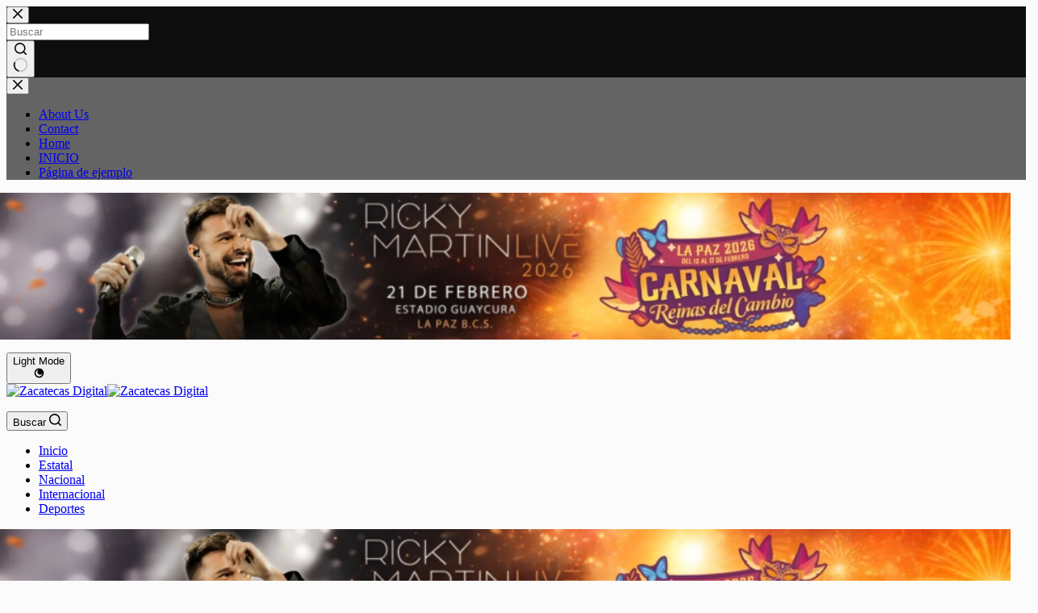

--- FILE ---
content_type: text/html; charset=UTF-8
request_url: https://zacatecasdigital.mx/2023/10/17/will-smith-rompe-el-silencio-tras-separacion-con-jada-pinkett/
body_size: 25070
content:
<!doctype html>
<html lang="es" data-color-mode="light">
<head>
	
	<meta charset="UTF-8">
	<meta name="viewport" content="width=device-width, initial-scale=1, maximum-scale=5, viewport-fit=cover">
	<link rel="profile" href="https://gmpg.org/xfn/11">

	<meta name='robots' content='index, follow, max-image-preview:large, max-snippet:-1, max-video-preview:-1' />

	<!-- This site is optimized with the Yoast SEO plugin v23.3 - https://yoast.com/wordpress/plugins/seo/ -->
	<title>Will Smith rompe el silencio tras separación con Jada Pinkett - Zacatecas Digital</title>
	<meta name="description" content="Este actor habló su verdad por primera vez sobre su situación con Jada; siguen casados y no han hablado de divorcio, pero la realidad es que ya no viven juntos" />
	<link rel="canonical" href="https://zacatecasdigital.mx/2023/10/17/will-smith-rompe-el-silencio-tras-separacion-con-jada-pinkett/" />
	<meta property="og:locale" content="es_MX" />
	<meta property="og:type" content="article" />
	<meta property="og:title" content="Will Smith rompe el silencio tras separación con Jada Pinkett - Zacatecas Digital" />
	<meta property="og:description" content="Este actor habló su verdad por primera vez sobre su situación con Jada; siguen casados y no han hablado de divorcio, pero la realidad es que ya no viven juntos" />
	<meta property="og:url" content="https://zacatecasdigital.mx/2023/10/17/will-smith-rompe-el-silencio-tras-separacion-con-jada-pinkett/" />
	<meta property="og:site_name" content="Zacatecas Digital" />
	<meta property="article:published_time" content="2023-10-17T13:14:16+00:00" />
	<meta property="og:image" content="https://zacatecasdigital.mx/wp-content/uploads/2023/10/will-y-jada.jpg" />
	<meta property="og:image:width" content="1920" />
	<meta property="og:image:height" content="1281" />
	<meta property="og:image:type" content="image/jpeg" />
	<meta name="author" content="Redacción" />
	<meta name="twitter:card" content="summary_large_image" />
	<meta name="twitter:label1" content="Escrito por" />
	<meta name="twitter:data1" content="Redacción" />
	<meta name="twitter:label2" content="Tiempo de lectura" />
	<meta name="twitter:data2" content="2 minutos" />
	<script type="application/ld+json" class="yoast-schema-graph">{"@context":"https://schema.org","@graph":[{"@type":"Article","@id":"https://zacatecasdigital.mx/2023/10/17/will-smith-rompe-el-silencio-tras-separacion-con-jada-pinkett/#article","isPartOf":{"@id":"https://zacatecasdigital.mx/2023/10/17/will-smith-rompe-el-silencio-tras-separacion-con-jada-pinkett/"},"author":{"name":"Redacción","@id":"https://zacatecasdigital.mx/#/schema/person/f2f745f37a3d16c9f92ce6b0bcdd1d3f"},"headline":"Will Smith rompe el silencio tras separación con Jada Pinkett","datePublished":"2023-10-17T13:14:16+00:00","dateModified":"2023-10-17T13:14:16+00:00","mainEntityOfPage":{"@id":"https://zacatecasdigital.mx/2023/10/17/will-smith-rompe-el-silencio-tras-separacion-con-jada-pinkett/"},"wordCount":344,"commentCount":0,"publisher":{"@id":"https://zacatecasdigital.mx/#organization"},"image":{"@id":"https://zacatecasdigital.mx/2023/10/17/will-smith-rompe-el-silencio-tras-separacion-con-jada-pinkett/#primaryimage"},"thumbnailUrl":"https://zacatecasdigital.mx/wp-content/uploads/2023/10/will-y-jada.jpg","keywords":["smith","will"],"articleSection":["Espectáculos"],"inLanguage":"es","potentialAction":[{"@type":"CommentAction","name":"Comment","target":["https://zacatecasdigital.mx/2023/10/17/will-smith-rompe-el-silencio-tras-separacion-con-jada-pinkett/#respond"]}]},{"@type":"WebPage","@id":"https://zacatecasdigital.mx/2023/10/17/will-smith-rompe-el-silencio-tras-separacion-con-jada-pinkett/","url":"https://zacatecasdigital.mx/2023/10/17/will-smith-rompe-el-silencio-tras-separacion-con-jada-pinkett/","name":"Will Smith rompe el silencio tras separación con Jada Pinkett - Zacatecas Digital","isPartOf":{"@id":"https://zacatecasdigital.mx/#website"},"primaryImageOfPage":{"@id":"https://zacatecasdigital.mx/2023/10/17/will-smith-rompe-el-silencio-tras-separacion-con-jada-pinkett/#primaryimage"},"image":{"@id":"https://zacatecasdigital.mx/2023/10/17/will-smith-rompe-el-silencio-tras-separacion-con-jada-pinkett/#primaryimage"},"thumbnailUrl":"https://zacatecasdigital.mx/wp-content/uploads/2023/10/will-y-jada.jpg","datePublished":"2023-10-17T13:14:16+00:00","dateModified":"2023-10-17T13:14:16+00:00","description":"Este actor habló su verdad por primera vez sobre su situación con Jada; siguen casados y no han hablado de divorcio, pero la realidad es que ya no viven juntos","breadcrumb":{"@id":"https://zacatecasdigital.mx/2023/10/17/will-smith-rompe-el-silencio-tras-separacion-con-jada-pinkett/#breadcrumb"},"inLanguage":"es","potentialAction":[{"@type":"ReadAction","target":["https://zacatecasdigital.mx/2023/10/17/will-smith-rompe-el-silencio-tras-separacion-con-jada-pinkett/"]}]},{"@type":"ImageObject","inLanguage":"es","@id":"https://zacatecasdigital.mx/2023/10/17/will-smith-rompe-el-silencio-tras-separacion-con-jada-pinkett/#primaryimage","url":"https://zacatecasdigital.mx/wp-content/uploads/2023/10/will-y-jada.jpg","contentUrl":"https://zacatecasdigital.mx/wp-content/uploads/2023/10/will-y-jada.jpg","width":1920,"height":1281,"caption":"Mandatory Credit: Photo by Maarten de Boer/Shutterstock for SAG Awards (12818641ap) Jada Pinkett Smith in the Screen Actors Guild, TBS and TNT Portrait Gallery 28th Annual Screen Actors Guild Awards on TBS and TNT, Portraits, The Barker Hangar, Santa Monica, Los Angeles, USA - 27 Feb 2022 28TH ANNUAL SCREEN ACTORS GUILD AWARDS TBS TNT PORTRAITS BARKER HANGAR SANTA MONICA LOS ANGELES USA 27 FEB 2022 JADA PINKETT SMITH PORTRAIT GALLERY SAGS SAG Awards Actor Female Posed Personality 108839089"},{"@type":"BreadcrumbList","@id":"https://zacatecasdigital.mx/2023/10/17/will-smith-rompe-el-silencio-tras-separacion-con-jada-pinkett/#breadcrumb","itemListElement":[{"@type":"ListItem","position":1,"name":"Inicio","item":"https://zacatecasdigital.mx/"},{"@type":"ListItem","position":2,"name":"Will Smith rompe el silencio tras separación con Jada Pinkett"}]},{"@type":"WebSite","@id":"https://zacatecasdigital.mx/#website","url":"https://zacatecasdigital.mx/","name":"Zacatecas Digital","description":"En la noticia, siempre ponemos la última línea","publisher":{"@id":"https://zacatecasdigital.mx/#organization"},"potentialAction":[{"@type":"SearchAction","target":{"@type":"EntryPoint","urlTemplate":"https://zacatecasdigital.mx/?s={search_term_string}"},"query-input":"required name=search_term_string"}],"inLanguage":"es"},{"@type":"Organization","@id":"https://zacatecasdigital.mx/#organization","name":"Zacatecas Digital","url":"https://zacatecasdigital.mx/","logo":{"@type":"ImageObject","inLanguage":"es","@id":"https://zacatecasdigital.mx/#/schema/logo/image/","url":"https://zacatecasdigital.mx/wp-content/uploads/2026/01/Logo-Zacatecas.png","contentUrl":"https://zacatecasdigital.mx/wp-content/uploads/2026/01/Logo-Zacatecas.png","width":1600,"height":274,"caption":"Zacatecas Digital"},"image":{"@id":"https://zacatecasdigital.mx/#/schema/logo/image/"}},{"@type":"Person","@id":"https://zacatecasdigital.mx/#/schema/person/f2f745f37a3d16c9f92ce6b0bcdd1d3f","name":"Redacción","image":{"@type":"ImageObject","inLanguage":"es","@id":"https://zacatecasdigital.mx/#/schema/person/image/","url":"https://secure.gravatar.com/avatar/718bfc754d77b01b0a5e07e8089cb864237b027078d5e2e4e2f5b78762fa516a?s=96&d=mm&r=g","contentUrl":"https://secure.gravatar.com/avatar/718bfc754d77b01b0a5e07e8089cb864237b027078d5e2e4e2f5b78762fa516a?s=96&d=mm&r=g","caption":"Redacción"},"url":"https://zacatecasdigital.mx/author/alberto/"}]}</script>
	<!-- / Yoast SEO plugin. -->


<link rel="alternate" type="application/rss+xml" title="Zacatecas Digital &raquo; Feed" href="https://zacatecasdigital.mx/feed/" />
<link rel="alternate" type="application/rss+xml" title="Zacatecas Digital &raquo; RSS de los comentarios" href="https://zacatecasdigital.mx/comments/feed/" />
<link rel="alternate" type="application/rss+xml" title="Zacatecas Digital &raquo; Will Smith rompe el silencio tras separación con Jada Pinkett RSS de los comentarios" href="https://zacatecasdigital.mx/2023/10/17/will-smith-rompe-el-silencio-tras-separacion-con-jada-pinkett/feed/" />
<link rel="alternate" title="oEmbed (JSON)" type="application/json+oembed" href="https://zacatecasdigital.mx/wp-json/oembed/1.0/embed?url=https%3A%2F%2Fzacatecasdigital.mx%2F2023%2F10%2F17%2Fwill-smith-rompe-el-silencio-tras-separacion-con-jada-pinkett%2F" />
<link rel="alternate" title="oEmbed (XML)" type="text/xml+oembed" href="https://zacatecasdigital.mx/wp-json/oembed/1.0/embed?url=https%3A%2F%2Fzacatecasdigital.mx%2F2023%2F10%2F17%2Fwill-smith-rompe-el-silencio-tras-separacion-con-jada-pinkett%2F&#038;format=xml" />
<style id='wp-img-auto-sizes-contain-inline-css'>
img:is([sizes=auto i],[sizes^="auto," i]){contain-intrinsic-size:3000px 1500px}
/*# sourceURL=wp-img-auto-sizes-contain-inline-css */
</style>
<link rel='stylesheet' id='blocksy-dynamic-taxonomies-css' href='https://zacatecasdigital.mx/wp-content/uploads/blocksy/css/taxonomies.css?ver=68501' media='all' />
<link rel='stylesheet' id='blocksy-dynamic-global-css' href='https://zacatecasdigital.mx/wp-content/uploads/blocksy/css/global.css?ver=15351' media='all' />
<link rel='stylesheet' id='wp-block-library-css' href='https://zacatecasdigital.mx/wp-includes/css/dist/block-library/style.min.css?ver=6.9' media='all' />
<style id='global-styles-inline-css'>
:root{--wp--preset--aspect-ratio--square: 1;--wp--preset--aspect-ratio--4-3: 4/3;--wp--preset--aspect-ratio--3-4: 3/4;--wp--preset--aspect-ratio--3-2: 3/2;--wp--preset--aspect-ratio--2-3: 2/3;--wp--preset--aspect-ratio--16-9: 16/9;--wp--preset--aspect-ratio--9-16: 9/16;--wp--preset--color--black: #000000;--wp--preset--color--cyan-bluish-gray: #abb8c3;--wp--preset--color--white: #ffffff;--wp--preset--color--pale-pink: #f78da7;--wp--preset--color--vivid-red: #cf2e2e;--wp--preset--color--luminous-vivid-orange: #ff6900;--wp--preset--color--luminous-vivid-amber: #fcb900;--wp--preset--color--light-green-cyan: #7bdcb5;--wp--preset--color--vivid-green-cyan: #00d084;--wp--preset--color--pale-cyan-blue: #8ed1fc;--wp--preset--color--vivid-cyan-blue: #0693e3;--wp--preset--color--vivid-purple: #9b51e0;--wp--preset--color--palette-color-1: var(--theme-palette-color-1, #A93E69);--wp--preset--color--palette-color-2: var(--theme-palette-color-2, #00509d);--wp--preset--color--palette-color-3: var(--theme-palette-color-3, #5e5e5e);--wp--preset--color--palette-color-4: var(--theme-palette-color-4, #000000);--wp--preset--color--palette-color-5: var(--theme-palette-color-5, #e8ebed);--wp--preset--color--palette-color-6: var(--theme-palette-color-6, #f4f5f6);--wp--preset--color--palette-color-7: var(--theme-palette-color-7, #FBFBFC);--wp--preset--color--palette-color-8: var(--theme-palette-color-8, #ffffff);--wp--preset--color--palette-color-9: var(--theme-palette-color-9, rgba(0, 0, 0, 0));--wp--preset--color--palette-color-10: var(--theme-palette-color-10, #000000);--wp--preset--gradient--vivid-cyan-blue-to-vivid-purple: linear-gradient(135deg,rgb(6,147,227) 0%,rgb(155,81,224) 100%);--wp--preset--gradient--light-green-cyan-to-vivid-green-cyan: linear-gradient(135deg,rgb(122,220,180) 0%,rgb(0,208,130) 100%);--wp--preset--gradient--luminous-vivid-amber-to-luminous-vivid-orange: linear-gradient(135deg,rgb(252,185,0) 0%,rgb(255,105,0) 100%);--wp--preset--gradient--luminous-vivid-orange-to-vivid-red: linear-gradient(135deg,rgb(255,105,0) 0%,rgb(207,46,46) 100%);--wp--preset--gradient--very-light-gray-to-cyan-bluish-gray: linear-gradient(135deg,rgb(238,238,238) 0%,rgb(169,184,195) 100%);--wp--preset--gradient--cool-to-warm-spectrum: linear-gradient(135deg,rgb(74,234,220) 0%,rgb(151,120,209) 20%,rgb(207,42,186) 40%,rgb(238,44,130) 60%,rgb(251,105,98) 80%,rgb(254,248,76) 100%);--wp--preset--gradient--blush-light-purple: linear-gradient(135deg,rgb(255,206,236) 0%,rgb(152,150,240) 100%);--wp--preset--gradient--blush-bordeaux: linear-gradient(135deg,rgb(254,205,165) 0%,rgb(254,45,45) 50%,rgb(107,0,62) 100%);--wp--preset--gradient--luminous-dusk: linear-gradient(135deg,rgb(255,203,112) 0%,rgb(199,81,192) 50%,rgb(65,88,208) 100%);--wp--preset--gradient--pale-ocean: linear-gradient(135deg,rgb(255,245,203) 0%,rgb(182,227,212) 50%,rgb(51,167,181) 100%);--wp--preset--gradient--electric-grass: linear-gradient(135deg,rgb(202,248,128) 0%,rgb(113,206,126) 100%);--wp--preset--gradient--midnight: linear-gradient(135deg,rgb(2,3,129) 0%,rgb(40,116,252) 100%);--wp--preset--gradient--juicy-peach: linear-gradient(to right, #ffecd2 0%, #fcb69f 100%);--wp--preset--gradient--young-passion: linear-gradient(to right, #ff8177 0%, #ff867a 0%, #ff8c7f 21%, #f99185 52%, #cf556c 78%, #b12a5b 100%);--wp--preset--gradient--true-sunset: linear-gradient(to right, #fa709a 0%, #fee140 100%);--wp--preset--gradient--morpheus-den: linear-gradient(to top, #30cfd0 0%, #330867 100%);--wp--preset--gradient--plum-plate: linear-gradient(135deg, #667eea 0%, #764ba2 100%);--wp--preset--gradient--aqua-splash: linear-gradient(15deg, #13547a 0%, #80d0c7 100%);--wp--preset--gradient--love-kiss: linear-gradient(to top, #ff0844 0%, #ffb199 100%);--wp--preset--gradient--new-retrowave: linear-gradient(to top, #3b41c5 0%, #a981bb 49%, #ffc8a9 100%);--wp--preset--gradient--plum-bath: linear-gradient(to top, #cc208e 0%, #6713d2 100%);--wp--preset--gradient--high-flight: linear-gradient(to right, #0acffe 0%, #495aff 100%);--wp--preset--gradient--teen-party: linear-gradient(-225deg, #FF057C 0%, #8D0B93 50%, #321575 100%);--wp--preset--gradient--fabled-sunset: linear-gradient(-225deg, #231557 0%, #44107A 29%, #FF1361 67%, #FFF800 100%);--wp--preset--gradient--arielle-smile: radial-gradient(circle 248px at center, #16d9e3 0%, #30c7ec 47%, #46aef7 100%);--wp--preset--gradient--itmeo-branding: linear-gradient(180deg, #2af598 0%, #009efd 100%);--wp--preset--gradient--deep-blue: linear-gradient(to right, #6a11cb 0%, #2575fc 100%);--wp--preset--gradient--strong-bliss: linear-gradient(to right, #f78ca0 0%, #f9748f 19%, #fd868c 60%, #fe9a8b 100%);--wp--preset--gradient--sweet-period: linear-gradient(to top, #3f51b1 0%, #5a55ae 13%, #7b5fac 25%, #8f6aae 38%, #a86aa4 50%, #cc6b8e 62%, #f18271 75%, #f3a469 87%, #f7c978 100%);--wp--preset--gradient--purple-division: linear-gradient(to top, #7028e4 0%, #e5b2ca 100%);--wp--preset--gradient--cold-evening: linear-gradient(to top, #0c3483 0%, #a2b6df 100%, #6b8cce 100%, #a2b6df 100%);--wp--preset--gradient--mountain-rock: linear-gradient(to right, #868f96 0%, #596164 100%);--wp--preset--gradient--desert-hump: linear-gradient(to top, #c79081 0%, #dfa579 100%);--wp--preset--gradient--ethernal-constance: linear-gradient(to top, #09203f 0%, #537895 100%);--wp--preset--gradient--happy-memories: linear-gradient(-60deg, #ff5858 0%, #f09819 100%);--wp--preset--gradient--grown-early: linear-gradient(to top, #0ba360 0%, #3cba92 100%);--wp--preset--gradient--morning-salad: linear-gradient(-225deg, #B7F8DB 0%, #50A7C2 100%);--wp--preset--gradient--night-call: linear-gradient(-225deg, #AC32E4 0%, #7918F2 48%, #4801FF 100%);--wp--preset--gradient--mind-crawl: linear-gradient(-225deg, #473B7B 0%, #3584A7 51%, #30D2BE 100%);--wp--preset--gradient--angel-care: linear-gradient(-225deg, #FFE29F 0%, #FFA99F 48%, #FF719A 100%);--wp--preset--gradient--juicy-cake: linear-gradient(to top, #e14fad 0%, #f9d423 100%);--wp--preset--gradient--rich-metal: linear-gradient(to right, #d7d2cc 0%, #304352 100%);--wp--preset--gradient--mole-hall: linear-gradient(-20deg, #616161 0%, #9bc5c3 100%);--wp--preset--gradient--cloudy-knoxville: linear-gradient(120deg, #fdfbfb 0%, #ebedee 100%);--wp--preset--gradient--soft-grass: linear-gradient(to top, #c1dfc4 0%, #deecdd 100%);--wp--preset--gradient--saint-petersburg: linear-gradient(135deg, #f5f7fa 0%, #c3cfe2 100%);--wp--preset--gradient--everlasting-sky: linear-gradient(135deg, #fdfcfb 0%, #e2d1c3 100%);--wp--preset--gradient--kind-steel: linear-gradient(-20deg, #e9defa 0%, #fbfcdb 100%);--wp--preset--gradient--over-sun: linear-gradient(60deg, #abecd6 0%, #fbed96 100%);--wp--preset--gradient--premium-white: linear-gradient(to top, #d5d4d0 0%, #d5d4d0 1%, #eeeeec 31%, #efeeec 75%, #e9e9e7 100%);--wp--preset--gradient--clean-mirror: linear-gradient(45deg, #93a5cf 0%, #e4efe9 100%);--wp--preset--gradient--wild-apple: linear-gradient(to top, #d299c2 0%, #fef9d7 100%);--wp--preset--gradient--snow-again: linear-gradient(to top, #e6e9f0 0%, #eef1f5 100%);--wp--preset--gradient--confident-cloud: linear-gradient(to top, #dad4ec 0%, #dad4ec 1%, #f3e7e9 100%);--wp--preset--gradient--glass-water: linear-gradient(to top, #dfe9f3 0%, white 100%);--wp--preset--gradient--perfect-white: linear-gradient(-225deg, #E3FDF5 0%, #FFE6FA 100%);--wp--preset--font-size--small: 13px;--wp--preset--font-size--medium: 20px;--wp--preset--font-size--large: clamp(22px, 1.375rem + ((1vw - 3.2px) * 0.625), 30px);--wp--preset--font-size--x-large: clamp(30px, 1.875rem + ((1vw - 3.2px) * 1.563), 50px);--wp--preset--font-size--xx-large: clamp(45px, 2.813rem + ((1vw - 3.2px) * 2.734), 80px);--wp--preset--spacing--20: 0.44rem;--wp--preset--spacing--30: 0.67rem;--wp--preset--spacing--40: 1rem;--wp--preset--spacing--50: 1.5rem;--wp--preset--spacing--60: 2.25rem;--wp--preset--spacing--70: 3.38rem;--wp--preset--spacing--80: 5.06rem;--wp--preset--shadow--natural: 6px 6px 9px rgba(0, 0, 0, 0.2);--wp--preset--shadow--deep: 12px 12px 50px rgba(0, 0, 0, 0.4);--wp--preset--shadow--sharp: 6px 6px 0px rgba(0, 0, 0, 0.2);--wp--preset--shadow--outlined: 6px 6px 0px -3px rgb(255, 255, 255), 6px 6px rgb(0, 0, 0);--wp--preset--shadow--crisp: 6px 6px 0px rgb(0, 0, 0);}:root { --wp--style--global--content-size: var(--theme-block-max-width);--wp--style--global--wide-size: var(--theme-block-wide-max-width); }:where(body) { margin: 0; }.wp-site-blocks > .alignleft { float: left; margin-right: 2em; }.wp-site-blocks > .alignright { float: right; margin-left: 2em; }.wp-site-blocks > .aligncenter { justify-content: center; margin-left: auto; margin-right: auto; }:where(.wp-site-blocks) > * { margin-block-start: var(--theme-content-spacing); margin-block-end: 0; }:where(.wp-site-blocks) > :first-child { margin-block-start: 0; }:where(.wp-site-blocks) > :last-child { margin-block-end: 0; }:root { --wp--style--block-gap: var(--theme-content-spacing); }:root :where(.is-layout-flow) > :first-child{margin-block-start: 0;}:root :where(.is-layout-flow) > :last-child{margin-block-end: 0;}:root :where(.is-layout-flow) > *{margin-block-start: var(--theme-content-spacing);margin-block-end: 0;}:root :where(.is-layout-constrained) > :first-child{margin-block-start: 0;}:root :where(.is-layout-constrained) > :last-child{margin-block-end: 0;}:root :where(.is-layout-constrained) > *{margin-block-start: var(--theme-content-spacing);margin-block-end: 0;}:root :where(.is-layout-flex){gap: var(--theme-content-spacing);}:root :where(.is-layout-grid){gap: var(--theme-content-spacing);}.is-layout-flow > .alignleft{float: left;margin-inline-start: 0;margin-inline-end: 2em;}.is-layout-flow > .alignright{float: right;margin-inline-start: 2em;margin-inline-end: 0;}.is-layout-flow > .aligncenter{margin-left: auto !important;margin-right: auto !important;}.is-layout-constrained > .alignleft{float: left;margin-inline-start: 0;margin-inline-end: 2em;}.is-layout-constrained > .alignright{float: right;margin-inline-start: 2em;margin-inline-end: 0;}.is-layout-constrained > .aligncenter{margin-left: auto !important;margin-right: auto !important;}.is-layout-constrained > :where(:not(.alignleft):not(.alignright):not(.alignfull)){max-width: var(--wp--style--global--content-size);margin-left: auto !important;margin-right: auto !important;}.is-layout-constrained > .alignwide{max-width: var(--wp--style--global--wide-size);}body .is-layout-flex{display: flex;}.is-layout-flex{flex-wrap: wrap;align-items: center;}.is-layout-flex > :is(*, div){margin: 0;}body .is-layout-grid{display: grid;}.is-layout-grid > :is(*, div){margin: 0;}body{padding-top: 0px;padding-right: 0px;padding-bottom: 0px;padding-left: 0px;}:root :where(.wp-element-button, .wp-block-button__link){font-style: inherit;font-weight: inherit;letter-spacing: inherit;text-transform: inherit;}.has-black-color{color: var(--wp--preset--color--black) !important;}.has-cyan-bluish-gray-color{color: var(--wp--preset--color--cyan-bluish-gray) !important;}.has-white-color{color: var(--wp--preset--color--white) !important;}.has-pale-pink-color{color: var(--wp--preset--color--pale-pink) !important;}.has-vivid-red-color{color: var(--wp--preset--color--vivid-red) !important;}.has-luminous-vivid-orange-color{color: var(--wp--preset--color--luminous-vivid-orange) !important;}.has-luminous-vivid-amber-color{color: var(--wp--preset--color--luminous-vivid-amber) !important;}.has-light-green-cyan-color{color: var(--wp--preset--color--light-green-cyan) !important;}.has-vivid-green-cyan-color{color: var(--wp--preset--color--vivid-green-cyan) !important;}.has-pale-cyan-blue-color{color: var(--wp--preset--color--pale-cyan-blue) !important;}.has-vivid-cyan-blue-color{color: var(--wp--preset--color--vivid-cyan-blue) !important;}.has-vivid-purple-color{color: var(--wp--preset--color--vivid-purple) !important;}.has-palette-color-1-color{color: var(--wp--preset--color--palette-color-1) !important;}.has-palette-color-2-color{color: var(--wp--preset--color--palette-color-2) !important;}.has-palette-color-3-color{color: var(--wp--preset--color--palette-color-3) !important;}.has-palette-color-4-color{color: var(--wp--preset--color--palette-color-4) !important;}.has-palette-color-5-color{color: var(--wp--preset--color--palette-color-5) !important;}.has-palette-color-6-color{color: var(--wp--preset--color--palette-color-6) !important;}.has-palette-color-7-color{color: var(--wp--preset--color--palette-color-7) !important;}.has-palette-color-8-color{color: var(--wp--preset--color--palette-color-8) !important;}.has-palette-color-9-color{color: var(--wp--preset--color--palette-color-9) !important;}.has-palette-color-10-color{color: var(--wp--preset--color--palette-color-10) !important;}.has-black-background-color{background-color: var(--wp--preset--color--black) !important;}.has-cyan-bluish-gray-background-color{background-color: var(--wp--preset--color--cyan-bluish-gray) !important;}.has-white-background-color{background-color: var(--wp--preset--color--white) !important;}.has-pale-pink-background-color{background-color: var(--wp--preset--color--pale-pink) !important;}.has-vivid-red-background-color{background-color: var(--wp--preset--color--vivid-red) !important;}.has-luminous-vivid-orange-background-color{background-color: var(--wp--preset--color--luminous-vivid-orange) !important;}.has-luminous-vivid-amber-background-color{background-color: var(--wp--preset--color--luminous-vivid-amber) !important;}.has-light-green-cyan-background-color{background-color: var(--wp--preset--color--light-green-cyan) !important;}.has-vivid-green-cyan-background-color{background-color: var(--wp--preset--color--vivid-green-cyan) !important;}.has-pale-cyan-blue-background-color{background-color: var(--wp--preset--color--pale-cyan-blue) !important;}.has-vivid-cyan-blue-background-color{background-color: var(--wp--preset--color--vivid-cyan-blue) !important;}.has-vivid-purple-background-color{background-color: var(--wp--preset--color--vivid-purple) !important;}.has-palette-color-1-background-color{background-color: var(--wp--preset--color--palette-color-1) !important;}.has-palette-color-2-background-color{background-color: var(--wp--preset--color--palette-color-2) !important;}.has-palette-color-3-background-color{background-color: var(--wp--preset--color--palette-color-3) !important;}.has-palette-color-4-background-color{background-color: var(--wp--preset--color--palette-color-4) !important;}.has-palette-color-5-background-color{background-color: var(--wp--preset--color--palette-color-5) !important;}.has-palette-color-6-background-color{background-color: var(--wp--preset--color--palette-color-6) !important;}.has-palette-color-7-background-color{background-color: var(--wp--preset--color--palette-color-7) !important;}.has-palette-color-8-background-color{background-color: var(--wp--preset--color--palette-color-8) !important;}.has-palette-color-9-background-color{background-color: var(--wp--preset--color--palette-color-9) !important;}.has-palette-color-10-background-color{background-color: var(--wp--preset--color--palette-color-10) !important;}.has-black-border-color{border-color: var(--wp--preset--color--black) !important;}.has-cyan-bluish-gray-border-color{border-color: var(--wp--preset--color--cyan-bluish-gray) !important;}.has-white-border-color{border-color: var(--wp--preset--color--white) !important;}.has-pale-pink-border-color{border-color: var(--wp--preset--color--pale-pink) !important;}.has-vivid-red-border-color{border-color: var(--wp--preset--color--vivid-red) !important;}.has-luminous-vivid-orange-border-color{border-color: var(--wp--preset--color--luminous-vivid-orange) !important;}.has-luminous-vivid-amber-border-color{border-color: var(--wp--preset--color--luminous-vivid-amber) !important;}.has-light-green-cyan-border-color{border-color: var(--wp--preset--color--light-green-cyan) !important;}.has-vivid-green-cyan-border-color{border-color: var(--wp--preset--color--vivid-green-cyan) !important;}.has-pale-cyan-blue-border-color{border-color: var(--wp--preset--color--pale-cyan-blue) !important;}.has-vivid-cyan-blue-border-color{border-color: var(--wp--preset--color--vivid-cyan-blue) !important;}.has-vivid-purple-border-color{border-color: var(--wp--preset--color--vivid-purple) !important;}.has-palette-color-1-border-color{border-color: var(--wp--preset--color--palette-color-1) !important;}.has-palette-color-2-border-color{border-color: var(--wp--preset--color--palette-color-2) !important;}.has-palette-color-3-border-color{border-color: var(--wp--preset--color--palette-color-3) !important;}.has-palette-color-4-border-color{border-color: var(--wp--preset--color--palette-color-4) !important;}.has-palette-color-5-border-color{border-color: var(--wp--preset--color--palette-color-5) !important;}.has-palette-color-6-border-color{border-color: var(--wp--preset--color--palette-color-6) !important;}.has-palette-color-7-border-color{border-color: var(--wp--preset--color--palette-color-7) !important;}.has-palette-color-8-border-color{border-color: var(--wp--preset--color--palette-color-8) !important;}.has-palette-color-9-border-color{border-color: var(--wp--preset--color--palette-color-9) !important;}.has-palette-color-10-border-color{border-color: var(--wp--preset--color--palette-color-10) !important;}.has-vivid-cyan-blue-to-vivid-purple-gradient-background{background: var(--wp--preset--gradient--vivid-cyan-blue-to-vivid-purple) !important;}.has-light-green-cyan-to-vivid-green-cyan-gradient-background{background: var(--wp--preset--gradient--light-green-cyan-to-vivid-green-cyan) !important;}.has-luminous-vivid-amber-to-luminous-vivid-orange-gradient-background{background: var(--wp--preset--gradient--luminous-vivid-amber-to-luminous-vivid-orange) !important;}.has-luminous-vivid-orange-to-vivid-red-gradient-background{background: var(--wp--preset--gradient--luminous-vivid-orange-to-vivid-red) !important;}.has-very-light-gray-to-cyan-bluish-gray-gradient-background{background: var(--wp--preset--gradient--very-light-gray-to-cyan-bluish-gray) !important;}.has-cool-to-warm-spectrum-gradient-background{background: var(--wp--preset--gradient--cool-to-warm-spectrum) !important;}.has-blush-light-purple-gradient-background{background: var(--wp--preset--gradient--blush-light-purple) !important;}.has-blush-bordeaux-gradient-background{background: var(--wp--preset--gradient--blush-bordeaux) !important;}.has-luminous-dusk-gradient-background{background: var(--wp--preset--gradient--luminous-dusk) !important;}.has-pale-ocean-gradient-background{background: var(--wp--preset--gradient--pale-ocean) !important;}.has-electric-grass-gradient-background{background: var(--wp--preset--gradient--electric-grass) !important;}.has-midnight-gradient-background{background: var(--wp--preset--gradient--midnight) !important;}.has-juicy-peach-gradient-background{background: var(--wp--preset--gradient--juicy-peach) !important;}.has-young-passion-gradient-background{background: var(--wp--preset--gradient--young-passion) !important;}.has-true-sunset-gradient-background{background: var(--wp--preset--gradient--true-sunset) !important;}.has-morpheus-den-gradient-background{background: var(--wp--preset--gradient--morpheus-den) !important;}.has-plum-plate-gradient-background{background: var(--wp--preset--gradient--plum-plate) !important;}.has-aqua-splash-gradient-background{background: var(--wp--preset--gradient--aqua-splash) !important;}.has-love-kiss-gradient-background{background: var(--wp--preset--gradient--love-kiss) !important;}.has-new-retrowave-gradient-background{background: var(--wp--preset--gradient--new-retrowave) !important;}.has-plum-bath-gradient-background{background: var(--wp--preset--gradient--plum-bath) !important;}.has-high-flight-gradient-background{background: var(--wp--preset--gradient--high-flight) !important;}.has-teen-party-gradient-background{background: var(--wp--preset--gradient--teen-party) !important;}.has-fabled-sunset-gradient-background{background: var(--wp--preset--gradient--fabled-sunset) !important;}.has-arielle-smile-gradient-background{background: var(--wp--preset--gradient--arielle-smile) !important;}.has-itmeo-branding-gradient-background{background: var(--wp--preset--gradient--itmeo-branding) !important;}.has-deep-blue-gradient-background{background: var(--wp--preset--gradient--deep-blue) !important;}.has-strong-bliss-gradient-background{background: var(--wp--preset--gradient--strong-bliss) !important;}.has-sweet-period-gradient-background{background: var(--wp--preset--gradient--sweet-period) !important;}.has-purple-division-gradient-background{background: var(--wp--preset--gradient--purple-division) !important;}.has-cold-evening-gradient-background{background: var(--wp--preset--gradient--cold-evening) !important;}.has-mountain-rock-gradient-background{background: var(--wp--preset--gradient--mountain-rock) !important;}.has-desert-hump-gradient-background{background: var(--wp--preset--gradient--desert-hump) !important;}.has-ethernal-constance-gradient-background{background: var(--wp--preset--gradient--ethernal-constance) !important;}.has-happy-memories-gradient-background{background: var(--wp--preset--gradient--happy-memories) !important;}.has-grown-early-gradient-background{background: var(--wp--preset--gradient--grown-early) !important;}.has-morning-salad-gradient-background{background: var(--wp--preset--gradient--morning-salad) !important;}.has-night-call-gradient-background{background: var(--wp--preset--gradient--night-call) !important;}.has-mind-crawl-gradient-background{background: var(--wp--preset--gradient--mind-crawl) !important;}.has-angel-care-gradient-background{background: var(--wp--preset--gradient--angel-care) !important;}.has-juicy-cake-gradient-background{background: var(--wp--preset--gradient--juicy-cake) !important;}.has-rich-metal-gradient-background{background: var(--wp--preset--gradient--rich-metal) !important;}.has-mole-hall-gradient-background{background: var(--wp--preset--gradient--mole-hall) !important;}.has-cloudy-knoxville-gradient-background{background: var(--wp--preset--gradient--cloudy-knoxville) !important;}.has-soft-grass-gradient-background{background: var(--wp--preset--gradient--soft-grass) !important;}.has-saint-petersburg-gradient-background{background: var(--wp--preset--gradient--saint-petersburg) !important;}.has-everlasting-sky-gradient-background{background: var(--wp--preset--gradient--everlasting-sky) !important;}.has-kind-steel-gradient-background{background: var(--wp--preset--gradient--kind-steel) !important;}.has-over-sun-gradient-background{background: var(--wp--preset--gradient--over-sun) !important;}.has-premium-white-gradient-background{background: var(--wp--preset--gradient--premium-white) !important;}.has-clean-mirror-gradient-background{background: var(--wp--preset--gradient--clean-mirror) !important;}.has-wild-apple-gradient-background{background: var(--wp--preset--gradient--wild-apple) !important;}.has-snow-again-gradient-background{background: var(--wp--preset--gradient--snow-again) !important;}.has-confident-cloud-gradient-background{background: var(--wp--preset--gradient--confident-cloud) !important;}.has-glass-water-gradient-background{background: var(--wp--preset--gradient--glass-water) !important;}.has-perfect-white-gradient-background{background: var(--wp--preset--gradient--perfect-white) !important;}.has-small-font-size{font-size: var(--wp--preset--font-size--small) !important;}.has-medium-font-size{font-size: var(--wp--preset--font-size--medium) !important;}.has-large-font-size{font-size: var(--wp--preset--font-size--large) !important;}.has-x-large-font-size{font-size: var(--wp--preset--font-size--x-large) !important;}.has-xx-large-font-size{font-size: var(--wp--preset--font-size--xx-large) !important;}
:root :where(.wp-block-pullquote){font-size: clamp(0.984em, 0.984rem + ((1vw - 0.2em) * 0.645), 1.5em);line-height: 1.6;}
/*# sourceURL=global-styles-inline-css */
</style>
<style id='wpxpo-global-style-inline-css'>
:root {
			--preset-color1: #037fff;
			--preset-color2: #026fe0;
			--preset-color3: #071323;
			--preset-color4: #132133;
			--preset-color5: #34495e;
			--preset-color6: #787676;
			--preset-color7: #f0f2f3;
			--preset-color8: #f8f9fa;
			--preset-color9: #ffffff;
		}{}
/*# sourceURL=wpxpo-global-style-inline-css */
</style>
<style id='ultp-preset-colors-style-inline-css'>
:root { --postx_preset_Base_1_color: #f4f4ff; --postx_preset_Base_2_color: #dddff8; --postx_preset_Base_3_color: #B4B4D6; --postx_preset_Primary_color: #3323f0; --postx_preset_Secondary_color: #4a5fff; --postx_preset_Tertiary_color: #FFFFFF; --postx_preset_Contrast_3_color: #545472; --postx_preset_Contrast_2_color: #262657; --postx_preset_Contrast_1_color: #10102e; --postx_preset_Over_Primary_color: #ffffff;  }
/*# sourceURL=ultp-preset-colors-style-inline-css */
</style>
<style id='ultp-preset-gradient-style-inline-css'>
:root { --postx_preset_Primary_to_Secondary_to_Right_gradient: linear-gradient(90deg, var(--postx_preset_Primary_color) 0%, var(--postx_preset_Secondary_color) 100%); --postx_preset_Primary_to_Secondary_to_Bottom_gradient: linear-gradient(180deg, var(--postx_preset_Primary_color) 0%, var(--postx_preset_Secondary_color) 100%); --postx_preset_Secondary_to_Primary_to_Right_gradient: linear-gradient(90deg, var(--postx_preset_Secondary_color) 0%, var(--postx_preset_Primary_color) 100%); --postx_preset_Secondary_to_Primary_to_Bottom_gradient: linear-gradient(180deg, var(--postx_preset_Secondary_color) 0%, var(--postx_preset_Primary_color) 100%); --postx_preset_Cold_Evening_gradient: linear-gradient(0deg, rgb(12, 52, 131) 0%, rgb(162, 182, 223) 100%, rgb(107, 140, 206) 100%, rgb(162, 182, 223) 100%); --postx_preset_Purple_Division_gradient: linear-gradient(0deg, rgb(112, 40, 228) 0%, rgb(229, 178, 202) 100%); --postx_preset_Over_Sun_gradient: linear-gradient(60deg, rgb(171, 236, 214) 0%, rgb(251, 237, 150) 100%); --postx_preset_Morning_Salad_gradient: linear-gradient(-255deg, rgb(183, 248, 219) 0%, rgb(80, 167, 194) 100%); --postx_preset_Fabled_Sunset_gradient: linear-gradient(-270deg, rgb(35, 21, 87) 0%, rgb(68, 16, 122) 29%, rgb(255, 19, 97) 67%, rgb(255, 248, 0) 100%);  }
/*# sourceURL=ultp-preset-gradient-style-inline-css */
</style>
<style id='ultp-preset-typo-style-inline-css'>
:root { --postx_preset_Heading_typo_font_family: Helvetica; --postx_preset_Heading_typo_font_family_type: sans-serif; --postx_preset_Heading_typo_font_weight: 600; --postx_preset_Heading_typo_text_transform: capitalize; --postx_preset_Body_and_Others_typo_font_family: Helvetica; --postx_preset_Body_and_Others_typo_font_family_type: sans-serif; --postx_preset_Body_and_Others_typo_font_weight: 400; --postx_preset_Body_and_Others_typo_text_transform: lowercase; --postx_preset_body_typo_font_size_lg: 16px; --postx_preset_paragraph_1_typo_font_size_lg: 12px; --postx_preset_paragraph_2_typo_font_size_lg: 12px; --postx_preset_paragraph_3_typo_font_size_lg: 12px; --postx_preset_heading_h1_typo_font_size_lg: 42px; --postx_preset_heading_h2_typo_font_size_lg: 36px; --postx_preset_heading_h3_typo_font_size_lg: 30px; --postx_preset_heading_h4_typo_font_size_lg: 24px; --postx_preset_heading_h5_typo_font_size_lg: 20px; --postx_preset_heading_h6_typo_font_size_lg: 16px; }
/*# sourceURL=ultp-preset-typo-style-inline-css */
</style>
<link rel='stylesheet' id='ct-main-styles-css' href='https://zacatecasdigital.mx/wp-content/themes/blocksy/static/bundle/main.min.css?ver=2.1.23' media='all' />
<link rel='stylesheet' id='ct-page-title-styles-css' href='https://zacatecasdigital.mx/wp-content/themes/blocksy/static/bundle/page-title.min.css?ver=2.1.23' media='all' />
<link rel='stylesheet' id='ct-sidebar-styles-css' href='https://zacatecasdigital.mx/wp-content/themes/blocksy/static/bundle/sidebar.min.css?ver=2.1.23' media='all' />
<link rel='stylesheet' id='ct-author-box-styles-css' href='https://zacatecasdigital.mx/wp-content/themes/blocksy/static/bundle/author-box.min.css?ver=2.1.23' media='all' />
<link rel='stylesheet' id='ct-posts-nav-styles-css' href='https://zacatecasdigital.mx/wp-content/themes/blocksy/static/bundle/posts-nav.min.css?ver=2.1.23' media='all' />
<link rel='stylesheet' id='ct-stackable-styles-css' href='https://zacatecasdigital.mx/wp-content/themes/blocksy/static/bundle/stackable.min.css?ver=2.1.23' media='all' />
<link rel='stylesheet' id='ct-share-box-styles-css' href='https://zacatecasdigital.mx/wp-content/themes/blocksy/static/bundle/share-box.min.css?ver=2.1.23' media='all' />
<link rel='stylesheet' id='blocksy-ext-color-mode-switcher-styles-css' href='https://zacatecasdigital.mx/wp-content/plugins/blocksy-companion-pro/framework/premium/extensions/color-mode-switch/static/bundle/main.min.css?ver=2.1.23' media='all' />
<link rel='stylesheet' id='blocksy-ext-post-types-extra-styles-css' href='https://zacatecasdigital.mx/wp-content/plugins/blocksy-companion-pro/framework/premium/extensions/post-types-extra/static/bundle/main.min.css?ver=2.1.23' media='all' />
<script src="https://zacatecasdigital.mx/wp-includes/js/jquery/jquery.min.js?ver=3.7.1" id="jquery-core-js"></script>
<script src="https://zacatecasdigital.mx/wp-includes/js/jquery/jquery-migrate.min.js?ver=3.4.1" id="jquery-migrate-js"></script>
<link rel="https://api.w.org/" href="https://zacatecasdigital.mx/wp-json/" /><link rel="alternate" title="JSON" type="application/json" href="https://zacatecasdigital.mx/wp-json/wp/v2/posts/2786" /><link rel="EditURI" type="application/rsd+xml" title="RSD" href="https://zacatecasdigital.mx/xmlrpc.php?rsd" />
<meta name="generator" content="WordPress 6.9" />
<link rel='shortlink' href='https://zacatecasdigital.mx/?p=2786' />
<noscript><link rel='stylesheet' href='https://zacatecasdigital.mx/wp-content/themes/blocksy/static/bundle/no-scripts.min.css' type='text/css'></noscript>
<link rel="icon" href="https://zacatecasdigital.mx/wp-content/uploads/2026/01/cropped-LOGO-DIARIOS-ELECTRONICOS-scaled-1-32x32.png" sizes="32x32" />
<link rel="icon" href="https://zacatecasdigital.mx/wp-content/uploads/2026/01/cropped-LOGO-DIARIOS-ELECTRONICOS-scaled-1-192x192.png" sizes="192x192" />
<link rel="apple-touch-icon" href="https://zacatecasdigital.mx/wp-content/uploads/2026/01/cropped-LOGO-DIARIOS-ELECTRONICOS-scaled-1-180x180.png" />
<meta name="msapplication-TileImage" content="https://zacatecasdigital.mx/wp-content/uploads/2026/01/cropped-LOGO-DIARIOS-ELECTRONICOS-scaled-1-270x270.png" />
	</head>


<body class="wp-singular post-template-default single single-post postid-2786 single-format-standard wp-custom-logo wp-embed-responsive wp-theme-blocksy stk--is-blocksy-theme stk-has-block-style-inheritance postx-page gspbody gspb-bodyfront" data-link="type-2" data-prefix="single_blog_post" data-header="type-1" data-footer="type-1" itemscope="itemscope" itemtype="https://schema.org/Blog">

<a class="skip-link screen-reader-text" href="#main">Saltar al contenido</a><div class="ct-drawer-canvas" data-location="start">
		<div id="search-modal" class="ct-panel" data-behaviour="modal" role="dialog" aria-label="Search modal" inert>
			<div class="ct-panel-actions">
				<button class="ct-toggle-close" data-type="type-1" aria-label="Close search modal">
					<svg class="ct-icon" width="12" height="12" viewBox="0 0 15 15"><path d="M1 15a1 1 0 01-.71-.29 1 1 0 010-1.41l5.8-5.8-5.8-5.8A1 1 0 011.7.29l5.8 5.8 5.8-5.8a1 1 0 011.41 1.41l-5.8 5.8 5.8 5.8a1 1 0 01-1.41 1.41l-5.8-5.8-5.8 5.8A1 1 0 011 15z"/></svg>				</button>
			</div>

			<div class="ct-panel-content">
				

<form role="search" method="get" class="ct-search-form"  action="https://zacatecasdigital.mx/" aria-haspopup="listbox" data-live-results="thumbs">

	<input 
		type="search" class="modal-field"		placeholder="Buscar"
		value=""
		name="s"
		autocomplete="off"
		title="Search for..."
		aria-label="Search for..."
			>

	<div class="ct-search-form-controls">
		
		<button type="submit" class="wp-element-button" data-button="icon" aria-label="Search button">
			<svg class="ct-icon ct-search-button-content" aria-hidden="true" width="15" height="15" viewBox="0 0 15 15"><path d="M14.8,13.7L12,11c0.9-1.2,1.5-2.6,1.5-4.2c0-3.7-3-6.8-6.8-6.8S0,3,0,6.8s3,6.8,6.8,6.8c1.6,0,3.1-0.6,4.2-1.5l2.8,2.8c0.1,0.1,0.3,0.2,0.5,0.2s0.4-0.1,0.5-0.2C15.1,14.5,15.1,14,14.8,13.7z M1.5,6.8c0-2.9,2.4-5.2,5.2-5.2S12,3.9,12,6.8S9.6,12,6.8,12S1.5,9.6,1.5,6.8z"/></svg>
			<span class="ct-ajax-loader">
				<svg viewBox="0 0 24 24">
					<circle cx="12" cy="12" r="10" opacity="0.2" fill="none" stroke="currentColor" stroke-miterlimit="10" stroke-width="2"/>

					<path d="m12,2c5.52,0,10,4.48,10,10" fill="none" stroke="currentColor" stroke-linecap="round" stroke-miterlimit="10" stroke-width="2">
						<animateTransform
							attributeName="transform"
							attributeType="XML"
							type="rotate"
							dur="0.6s"
							from="0 12 12"
							to="360 12 12"
							repeatCount="indefinite"
						/>
					</path>
				</svg>
			</span>
		</button>

					<input type="hidden" name="post_type" value="post">
		
		
		

		<input type="hidden" value="31a1fc2ac4" class="ct-live-results-nonce">	</div>

			<div class="screen-reader-text" aria-live="polite" role="status">
			No results		</div>
	
</form>


			</div>
		</div>

		<div id="offcanvas" class="ct-panel ct-header" data-behaviour="left-side" role="dialog" aria-label="Offcanvas modal" inert=""><div class="ct-panel-inner">
		<div class="ct-panel-actions">
			
			<button class="ct-toggle-close" data-type="type-1" aria-label="Close drawer">
				<svg class="ct-icon" width="12" height="12" viewBox="0 0 15 15"><path d="M1 15a1 1 0 01-.71-.29 1 1 0 010-1.41l5.8-5.8-5.8-5.8A1 1 0 011.7.29l5.8 5.8 5.8-5.8a1 1 0 011.41 1.41l-5.8 5.8 5.8 5.8a1 1 0 01-1.41 1.41l-5.8-5.8-5.8 5.8A1 1 0 011 15z"/></svg>
			</button>
		</div>
		<div class="ct-panel-content" data-device="desktop"><div class="ct-panel-content-inner"></div></div><div class="ct-panel-content" data-device="mobile"><div class="ct-panel-content-inner">
<a href="https://zacatecasdigital.mx/" class="site-logo-container" data-id="offcanvas-logo" rel="home" itemprop="url">
				</a>


<nav
	class="mobile-menu menu-container"
	data-id="mobile-menu" data-interaction="click" data-toggle-type="type-1" data-submenu-dots="yes"	>

	<ul><li class="page_item page-item-16029"><a href="https://zacatecasdigital.mx/about-us/" class="ct-menu-link">About Us</a></li><li class="page_item page-item-11"><a href="https://zacatecasdigital.mx/contact/" class="ct-menu-link">Contact</a></li><li class="page_item page-item-16031"><a href="https://zacatecasdigital.mx/" class="ct-menu-link">Home</a></li><li class="page_item page-item-9"><a href="https://zacatecasdigital.mx/inicio/" class="ct-menu-link">INICIO</a></li><li class="page_item page-item-2"><a href="https://zacatecasdigital.mx/pagina-ejemplo/" class="ct-menu-link">Página de ejemplo</a></li></ul></nav>

</div></div></div></div></div>
<div id="main-container">
	<header id="header" class="ct-header" data-id="type-1" itemscope="" itemtype="https://schema.org/WPHeader"><div data-device="desktop"><div data-row="top" data-column-set="1"><div class="ct-container-fluid"><div data-column="middle"><div data-items=""><div data-id="widget-area-1"><div class="ct-widget widget_block widget_media_image">
<figure class="wp-block-image size-full is-resized is-style-default" style="margin-right:-15px;margin-left:-15px"><a href="https://diarioselectronicos.com/carnaval-2026-la-paz-baja-california-sur/"><img fetchpriority="high" decoding="async" width="1024" height="148" src="https://zacatecasdigital.mx/wp-content/uploads/2026/01/Banner-ricky-martin.webp" alt="" class="wp-image-16119" style="width:1260px" srcset="https://zacatecasdigital.mx/wp-content/uploads/2026/01/Banner-ricky-martin.webp 1024w, https://zacatecasdigital.mx/wp-content/uploads/2026/01/Banner-ricky-martin-300x43.webp 300w, https://zacatecasdigital.mx/wp-content/uploads/2026/01/Banner-ricky-martin-768x111.webp 768w" sizes="(max-width: 1024px) 100vw, 1024px" /></a></figure>
</div></div></div></div></div></div><div data-row="middle" data-column-set="3"><div class="ct-container"><div data-column="start" data-placements="1"><div data-items="primary">
<button
	class="ct-color-switch ct-toggle "
	data-color-switch="normal"
	data-label="left"
	aria-label="Color mode switch"
	data-id="color-mode-switcher">

		<span class="ct-label ct-hidden-sm ct-hidden-md ct-hidden-lg" aria-hidden="true">
			<span class="ct-dark-mode-label">Dark Mode</span>
			<span class="ct-light-mode-label">Light Mode</span>
		</span>

		<svg aria-hidden="true" class="ct-icon ct-switch-type-within" height="15" width="15" viewBox="0 0 32 32" fill="currentColor"><clipPath id="ct-switch-type-within__clip-desktop"><path d="M0 0h32v32h-32ZM6 16A1 1 0 0026 16 1 1 0 006 16"/></clipPath><g clip-path="url(#ct-switch-type-within__clip-desktop)"><path d="M30.7 21.3 27.1 16l3.7-5.3c.4-.5.1-1.3-.6-1.4l-6.3-1.1-1.1-6.3c-.1-.6-.8-.9-1.4-.6L16 5l-5.4-3.7c-.5-.4-1.3-.1-1.4.6l-1 6.3-6.4 1.1c-.6.1-.9.9-.6 1.3L4.9 16l-3.7 5.3c-.4.5-.1 1.3.6 1.4l6.3 1.1 1.1 6.3c.1.6.8.9 1.4.6l5.3-3.7 5.3 3.7c.5.4 1.3.1 1.4-.6l1.1-6.3 6.3-1.1c.8-.1 1.1-.8.7-1.4zM16 25.1c-5.1 0-9.1-4.1-9.1-9.1 0-5.1 4.1-9.1 9.1-9.1s9.1 4.1 9.1 9.1c0 5.1-4 9.1-9.1 9.1z"/></g><path class="ct-switch-type-within__circle" d="M16 7.7c-4.6 0-8.2 3.7-8.2 8.2s3.6 8.4 8.2 8.4 8.2-3.7 8.2-8.2-3.6-8.4-8.2-8.4zm0 14.4c-3.4 0-6.1-2.9-6.1-6.2s2.7-6.1 6.1-6.1c3.4 0 6.1 2.9 6.1 6.2s-2.7 6.1-6.1 6.1z"/><path class="ct-switch-type-within__inner" d="M16 9.5c-3.6 0-6.4 2.9-6.4 6.4s2.8 6.5 6.4 6.5 6.4-2.9 6.4-6.4-2.8-6.5-6.4-6.5z"/></svg>


</button>
</div></div><div data-column="middle"><div data-items="">
<div	class="site-branding"
	data-id="logo"	data-logo="top"	itemscope="itemscope" itemtype="https://schema.org/Organization">

			<a href="https://zacatecasdigital.mx/" class="site-logo-container" rel="home" itemprop="url" ><img width="1600" height="274" src="https://zacatecasdigital.mx/wp-content/uploads/2026/01/Logo-Zacatecas.png" class="dark-mode-logo" alt="Zacatecas Digital" decoding="async" srcset="https://zacatecasdigital.mx/wp-content/uploads/2026/01/Logo-Zacatecas.png 1600w, https://zacatecasdigital.mx/wp-content/uploads/2026/01/Logo-Zacatecas-300x51.png 300w, https://zacatecasdigital.mx/wp-content/uploads/2026/01/Logo-Zacatecas-1024x175.png 1024w, https://zacatecasdigital.mx/wp-content/uploads/2026/01/Logo-Zacatecas-768x132.png 768w, https://zacatecasdigital.mx/wp-content/uploads/2026/01/Logo-Zacatecas-1536x263.png 1536w" sizes="(max-width: 1600px) 100vw, 1600px" /><img width="1600" height="274" src="https://zacatecasdigital.mx/wp-content/uploads/2026/01/Logo-Zacatecas.png" class="default-logo" alt="Zacatecas Digital" decoding="async" srcset="https://zacatecasdigital.mx/wp-content/uploads/2026/01/Logo-Zacatecas.png 1600w, https://zacatecasdigital.mx/wp-content/uploads/2026/01/Logo-Zacatecas-300x51.png 300w, https://zacatecasdigital.mx/wp-content/uploads/2026/01/Logo-Zacatecas-1024x175.png 1024w, https://zacatecasdigital.mx/wp-content/uploads/2026/01/Logo-Zacatecas-768x132.png 768w, https://zacatecasdigital.mx/wp-content/uploads/2026/01/Logo-Zacatecas-1536x263.png 1536w" sizes="(max-width: 1600px) 100vw, 1600px" /></a>	
			<div class="site-title-container">
						<p class="site-description ct-hidden-sm ct-hidden-md" itemprop="description"></p>		</div>
	  </div>

</div></div><div data-column="end"></div></div></div><div data-row="bottom" data-column-set="3"><div class="ct-container"><div data-column="start" data-placements="1"><div data-items="primary">
<button
	class="ct-header-search ct-toggle "
	data-toggle-panel="#search-modal"
	aria-controls="search-modal"
	aria-label="Buscar"
	data-label="left"
	data-id="search">

	<span class="ct-label ct-hidden-sm ct-hidden-md ct-hidden-lg" aria-hidden="true">Buscar</span>

	<svg class="ct-icon" aria-hidden="true" width="15" height="15" viewBox="0 0 15 15"><path d="M14.8,13.7L12,11c0.9-1.2,1.5-2.6,1.5-4.2c0-3.7-3-6.8-6.8-6.8S0,3,0,6.8s3,6.8,6.8,6.8c1.6,0,3.1-0.6,4.2-1.5l2.8,2.8c0.1,0.1,0.3,0.2,0.5,0.2s0.4-0.1,0.5-0.2C15.1,14.5,15.1,14,14.8,13.7z M1.5,6.8c0-2.9,2.4-5.2,5.2-5.2S12,3.9,12,6.8S9.6,12,6.8,12S1.5,9.6,1.5,6.8z"/></svg></button>
</div></div><div data-column="middle"><div data-items="">
<nav
	id="header-menu-1"
	class="header-menu-1 menu-container"
	data-id="menu" data-interaction="hover"	data-menu="type-2:center"
	data-dropdown="type-1:simple"		data-responsive="no"	itemscope="" itemtype="https://schema.org/SiteNavigationElement"	aria-label="Main Menu">

	<ul id="menu-main-menu" class="menu"><li id="menu-item-16032" class="menu-item menu-item-type-post_type menu-item-object-page menu-item-home menu-item-16032"><a href="https://zacatecasdigital.mx/" class="ct-menu-link">Inicio</a></li>
<li id="menu-item-16074" class="menu-item menu-item-type-taxonomy menu-item-object-category menu-item-16074"><a href="https://zacatecasdigital.mx/category/estatal/" class="ct-menu-link">Estatal</a></li>
<li id="menu-item-16075" class="menu-item menu-item-type-taxonomy menu-item-object-category menu-item-16075"><a href="https://zacatecasdigital.mx/category/nacional/" class="ct-menu-link">Nacional</a></li>
<li id="menu-item-16076" class="menu-item menu-item-type-taxonomy menu-item-object-category menu-item-16076"><a href="https://zacatecasdigital.mx/category/internacional/" class="ct-menu-link">Internacional</a></li>
<li id="menu-item-16077" class="menu-item menu-item-type-taxonomy menu-item-object-category menu-item-16077"><a href="https://zacatecasdigital.mx/category/deportes/" class="ct-menu-link">Deportes</a></li>
</ul></nav>

</div></div><div data-column="end"></div></div></div></div><div data-device="mobile"><div data-row="top" data-column-set="1"><div class="ct-container-fluid"><div data-column="middle"><div data-items=""><div data-id="widget-area-1"><div class="ct-widget widget_block widget_media_image">
<figure class="wp-block-image size-full is-resized is-style-default" style="margin-right:-15px;margin-left:-15px"><a href="https://diarioselectronicos.com/carnaval-2026-la-paz-baja-california-sur/"><img decoding="async" width="1024" height="148" src="https://zacatecasdigital.mx/wp-content/uploads/2026/01/Banner-ricky-martin.webp" alt="" class="wp-image-16119" style="width:1260px" srcset="https://zacatecasdigital.mx/wp-content/uploads/2026/01/Banner-ricky-martin.webp 1024w, https://zacatecasdigital.mx/wp-content/uploads/2026/01/Banner-ricky-martin-300x43.webp 300w, https://zacatecasdigital.mx/wp-content/uploads/2026/01/Banner-ricky-martin-768x111.webp 768w" sizes="(max-width: 1024px) 100vw, 1024px" /></a></figure>
</div></div></div></div></div></div><div data-row="middle" data-column-set="2"><div class="ct-container"><div data-column="start" data-placements="1"><div data-items="primary">
<div	class="site-branding"
	data-id="logo"	data-logo="top"	>

			<a href="https://zacatecasdigital.mx/" class="site-logo-container" rel="home" itemprop="url" ><img width="1600" height="274" src="https://zacatecasdigital.mx/wp-content/uploads/2026/01/Logo-Zacatecas.png" class="dark-mode-logo" alt="Zacatecas Digital" decoding="async" srcset="https://zacatecasdigital.mx/wp-content/uploads/2026/01/Logo-Zacatecas.png 1600w, https://zacatecasdigital.mx/wp-content/uploads/2026/01/Logo-Zacatecas-300x51.png 300w, https://zacatecasdigital.mx/wp-content/uploads/2026/01/Logo-Zacatecas-1024x175.png 1024w, https://zacatecasdigital.mx/wp-content/uploads/2026/01/Logo-Zacatecas-768x132.png 768w, https://zacatecasdigital.mx/wp-content/uploads/2026/01/Logo-Zacatecas-1536x263.png 1536w" sizes="(max-width: 1600px) 100vw, 1600px" /><img width="1600" height="274" src="https://zacatecasdigital.mx/wp-content/uploads/2026/01/Logo-Zacatecas.png" class="default-logo" alt="Zacatecas Digital" decoding="async" srcset="https://zacatecasdigital.mx/wp-content/uploads/2026/01/Logo-Zacatecas.png 1600w, https://zacatecasdigital.mx/wp-content/uploads/2026/01/Logo-Zacatecas-300x51.png 300w, https://zacatecasdigital.mx/wp-content/uploads/2026/01/Logo-Zacatecas-1024x175.png 1024w, https://zacatecasdigital.mx/wp-content/uploads/2026/01/Logo-Zacatecas-768x132.png 768w, https://zacatecasdigital.mx/wp-content/uploads/2026/01/Logo-Zacatecas-1536x263.png 1536w" sizes="(max-width: 1600px) 100vw, 1600px" /></a>	
			<div class="site-title-container">
						<p class="site-description ct-hidden-sm ct-hidden-md"></p>		</div>
	  </div>

</div></div><div data-column="end" data-placements="1"><div data-items="primary">
<button
	class="ct-color-switch ct-toggle "
	data-color-switch="normal"
	data-label="left"
	aria-label="Color mode switch"
	data-id="color-mode-switcher">

		<span class="ct-label ct-hidden-sm ct-hidden-md ct-hidden-lg" aria-hidden="true">
			<span class="ct-dark-mode-label">Dark Mode</span>
			<span class="ct-light-mode-label">Light Mode</span>
		</span>

		<svg aria-hidden="true" class="ct-icon ct-switch-type-within" height="15" width="15" viewBox="0 0 32 32" fill="currentColor"><clipPath id="ct-switch-type-within__clip-mobile"><path d="M0 0h32v32h-32ZM6 16A1 1 0 0026 16 1 1 0 006 16"/></clipPath><g clip-path="url(#ct-switch-type-within__clip-mobile)"><path d="M30.7 21.3 27.1 16l3.7-5.3c.4-.5.1-1.3-.6-1.4l-6.3-1.1-1.1-6.3c-.1-.6-.8-.9-1.4-.6L16 5l-5.4-3.7c-.5-.4-1.3-.1-1.4.6l-1 6.3-6.4 1.1c-.6.1-.9.9-.6 1.3L4.9 16l-3.7 5.3c-.4.5-.1 1.3.6 1.4l6.3 1.1 1.1 6.3c.1.6.8.9 1.4.6l5.3-3.7 5.3 3.7c.5.4 1.3.1 1.4-.6l1.1-6.3 6.3-1.1c.8-.1 1.1-.8.7-1.4zM16 25.1c-5.1 0-9.1-4.1-9.1-9.1 0-5.1 4.1-9.1 9.1-9.1s9.1 4.1 9.1 9.1c0 5.1-4 9.1-9.1 9.1z"/></g><path class="ct-switch-type-within__circle" d="M16 7.7c-4.6 0-8.2 3.7-8.2 8.2s3.6 8.4 8.2 8.4 8.2-3.7 8.2-8.2-3.6-8.4-8.2-8.4zm0 14.4c-3.4 0-6.1-2.9-6.1-6.2s2.7-6.1 6.1-6.1c3.4 0 6.1 2.9 6.1 6.2s-2.7 6.1-6.1 6.1z"/><path class="ct-switch-type-within__inner" d="M16 9.5c-3.6 0-6.4 2.9-6.4 6.4s2.8 6.5 6.4 6.5 6.4-2.9 6.4-6.4-2.8-6.5-6.4-6.5z"/></svg>


</button>

<button
	class="ct-header-search ct-toggle "
	data-toggle-panel="#search-modal"
	aria-controls="search-modal"
	aria-label="Buscar"
	data-label="left"
	data-id="search">

	<span class="ct-label ct-hidden-sm ct-hidden-md ct-hidden-lg" aria-hidden="true">Buscar</span>

	<svg class="ct-icon" aria-hidden="true" width="15" height="15" viewBox="0 0 15 15"><path d="M14.8,13.7L12,11c0.9-1.2,1.5-2.6,1.5-4.2c0-3.7-3-6.8-6.8-6.8S0,3,0,6.8s3,6.8,6.8,6.8c1.6,0,3.1-0.6,4.2-1.5l2.8,2.8c0.1,0.1,0.3,0.2,0.5,0.2s0.4-0.1,0.5-0.2C15.1,14.5,15.1,14,14.8,13.7z M1.5,6.8c0-2.9,2.4-5.2,5.2-5.2S12,3.9,12,6.8S9.6,12,6.8,12S1.5,9.6,1.5,6.8z"/></svg></button>

<button
	class="ct-header-trigger ct-toggle "
	data-toggle-panel="#offcanvas"
	aria-controls="offcanvas"
	data-design="simple"
	data-label="right"
	aria-label="Menú"
	data-id="trigger">

	<span class="ct-label ct-hidden-sm ct-hidden-md ct-hidden-lg" aria-hidden="true">Menú</span>

	<svg class="ct-icon" width="18" height="14" viewBox="0 0 18 14" data-type="type-2" aria-hidden="true">
		<rect y="0.00" width="18" height="1.7" rx="1"/>
		<rect y="6.15" width="18" height="1.7" rx="1"/>
		<rect y="12.3" width="18" height="1.7" rx="1"/>
	</svg></button>
</div></div></div></div></div></header>
	<main id="main" class="site-main hfeed" itemscope="itemscope" itemtype="https://schema.org/CreativeWork">

		
<div class="hero-section" data-type="type-2">
	
			<header class="entry-header ct-container">
			<h1 class="page-title" itemprop="headline">Will Smith rompe el silencio tras separación con Jada Pinkett</h1><ul class="entry-meta" data-type="icons:slash" ><li class="meta-date" itemprop="datePublished"><svg width='15' height='15' viewBox='0 0 15 15'><path d='M7.5,0C3.4,0,0,3.4,0,7.5S3.4,15,7.5,15S15,11.6,15,7.5S11.6,0,7.5,0z M7.5,13.6c-3.4,0-6.1-2.8-6.1-6.1c0-3.4,2.8-6.1,6.1-6.1c3.4,0,6.1,2.8,6.1,6.1C13.6,10.9,10.9,13.6,7.5,13.6z M10.8,9.2c-0.1,0.2-0.4,0.4-0.6,0.4c-0.1,0-0.2,0-0.3-0.1L7.2,8.1C7,8,6.8,7.8,6.8,7.5V4c0-0.4,0.3-0.7,0.7-0.7S8.2,3.6,8.2,4v3.1l2.4,1.2C10.9,8.4,11,8.8,10.8,9.2z'/></svg><time class="ct-meta-element-date" datetime="2023-10-17T08:14:16-05:00">10, 17, 2023</time></li><li class="meta-categories" data-type="pill"><svg width='15' height='15' viewBox='0 0 15 15'><path d='M14.4,1.2H0.6C0.3,1.2,0,1.5,0,1.9V5c0,0.3,0.3,0.6,0.6,0.6h0.6v7.5c0,0.3,0.3,0.6,0.6,0.6h11.2c0.3,0,0.6-0.3,0.6-0.6V5.6h0.6C14.7,5.6,15,5.3,15,5V1.9C15,1.5,14.7,1.2,14.4,1.2z M12.5,12.5h-10V5.6h10V12.5z M13.8,4.4H1.2V2.5h12.5V4.4z M5.6,7.5c0-0.3,0.3-0.6,0.6-0.6h2.5c0.3,0,0.6,0.3,0.6,0.6S9.1,8.1,8.8,8.1H6.2C5.9,8.1,5.6,7.8,5.6,7.5z'/></svg><a href="https://zacatecasdigital.mx/category/espectaculos/" rel="tag">Espectáculos</a></li></ul>		</header>
	</div>



	<div
		class="ct-container"
		data-sidebar="right"				data-vertical-spacing="top:bottom">

		
		
	<article
		id="post-2786"
		class="post-2786 post type-post status-publish format-standard has-post-thumbnail hentry category-espectaculos tag-smith tag-will">

		<figure class="ct-featured-image "><div class="ct-media-container"><img width="1920" height="1281" src="https://zacatecasdigital.mx/wp-content/uploads/2023/10/will-y-jada.jpg" class="attachment-full size-full wp-post-image" alt="" loading="lazy" decoding="async" srcset="https://zacatecasdigital.mx/wp-content/uploads/2023/10/will-y-jada.jpg 1920w, https://zacatecasdigital.mx/wp-content/uploads/2023/10/will-y-jada-300x200.jpg 300w, https://zacatecasdigital.mx/wp-content/uploads/2023/10/will-y-jada-1024x683.jpg 1024w, https://zacatecasdigital.mx/wp-content/uploads/2023/10/will-y-jada-768x512.jpg 768w, https://zacatecasdigital.mx/wp-content/uploads/2023/10/will-y-jada-1536x1025.jpg 1536w" sizes="auto, (max-width: 1920px) 100vw, 1920px" itemprop="image" style="aspect-ratio: 640/427;" /></div><figcaption>Mandatory Credit: Photo by Maarten de Boer/Shutterstock for SAG Awards (12818641ap)
Jada Pinkett Smith in the Screen Actors Guild, TBS and TNT Portrait Gallery
28th Annual Screen Actors Guild Awards on TBS and TNT, Portraits, The Barker Hangar, Santa Monica, Los Angeles, USA - 27 Feb 2022 
28TH ANNUAL SCREEN ACTORS GUILD AWARDS TBS TNT PORTRAITS BARKER HANGAR SANTA MONICA LOS ANGELES USA 27 FEB 2022 JADA PINKETT SMITH PORTRAIT GALLERY SAGS SAG Awards Actor Female Posed Personality 108839089</figcaption></figure>
		
		
		<div class="entry-content is-layout-flow">
			<p><em>Este actor habló su verdad por primera vez sobre su situación con Jada; siguen casados y no han hablado de divorcio, pero la realidad es que ya no viven juntos</em></p>
<p>Pese a que no están divorciados, y tampoco tienen planes de hacerlo, Will Smith y Jada Pinkett están separados, como recientemente dio a conocer la actriz, desatando una serie de comentarios y generando controversia, especialmente porque ya lo estaban cuando ocurrió la bofetada a Chris Rock.</p>
<p>Toda la información fue a través de un correo electrónico dirigido al periódico New York Times, Will Smith aseguró que ella había vivido su vida mucho más al límite de lo que había pensado, y que no lo supo hasta que lanzó Jada su libro de memorias.</p>
<p>&#8220;Cuando has estado con alguien durante más de la mitad de tu vida, se produce una especie de ceguera emocional y puedes perder con demasiada facilidad tu sensibilidad a sus matices ocultos y bellezas sutiles&#8221;, dice Smith.</p>
<p>Por su parte, Jada Pinkett reveló a NBC News que lleva desde el 2016 separada de Will Smith, casi 20 años después de haber contraído matrimonio; es decir, desde hace siete años que la pareja no está junta.</p>
<p>Entre las palabras de declaraciones de Jada generaron un gran polémica en redes sociales, pues hace un año Will Smith fue vetado por la Academia de Hollywood de los premios Oscar tras darle una bofetada a Chris Rock por hacer una broma sobre su alopecia. Will Smith, asimismo, la llamó &#8220;esposa&#8221; cuando reclamó desde su asiento a Rock tras bajar del escenario.</p>
<p>Ante esta separación, la actriz reconocida por su papel en Matrix, reveló que no romperá sus votos matrimoniales con Will Smith al firmar un divorcio, pues su matrimonio será &#8220;hasta que la muerte los separe&#8221;; &#8220;hice una promesa de que nunca habrá una razón para que nos divorciemos&#8221;, dijo durante su entrevista con Hoda Kotb.</p>
		</div>

		
		
					
		<div class="ct-share-box is-width-constrained ct-hidden-sm" data-location="bottom" data-type="type-2" >
			<span class="ct-module-title">Compartir</span>
			<div data-color="official" data-icons-type="custom:solid">
							
				<a href="https://www.facebook.com/sharer/sharer.php?u=https%3A%2F%2Fzacatecasdigital.mx%2F2023%2F10%2F17%2Fwill-smith-rompe-el-silencio-tras-separacion-con-jada-pinkett%2F" data-network="facebook" aria-label="Facebook" style="--official-color: #557dbc" rel="noopener noreferrer nofollow">
					<span class="ct-icon-container">
					<svg
					width="20px"
					height="20px"
					viewBox="0 0 20 20"
					aria-hidden="true">
						<path d="M20,10.1c0-5.5-4.5-10-10-10S0,4.5,0,10.1c0,5,3.7,9.1,8.4,9.9v-7H5.9v-2.9h2.5V7.9C8.4,5.4,9.9,4,12.2,4c1.1,0,2.2,0.2,2.2,0.2v2.5h-1.3c-1.2,0-1.6,0.8-1.6,1.6v1.9h2.8L13.9,13h-2.3v7C16.3,19.2,20,15.1,20,10.1z"/>
					</svg>
				</span>				</a>
							
				<a href="https://twitter.com/intent/tweet?url=https%3A%2F%2Fzacatecasdigital.mx%2F2023%2F10%2F17%2Fwill-smith-rompe-el-silencio-tras-separacion-con-jada-pinkett%2F&amp;text=Will%20Smith%20rompe%20el%20silencio%20tras%20separaci%C3%B3n%20con%20Jada%20Pinkett" data-network="twitter" aria-label="X (Twitter)" style="--official-color: #000000" rel="noopener noreferrer nofollow">
					<span class="ct-icon-container">
					<svg
					width="20px"
					height="20px"
					viewBox="0 0 20 20"
					aria-hidden="true">
						<path d="M2.9 0C1.3 0 0 1.3 0 2.9v14.3C0 18.7 1.3 20 2.9 20h14.3c1.6 0 2.9-1.3 2.9-2.9V2.9C20 1.3 18.7 0 17.1 0H2.9zm13.2 3.8L11.5 9l5.5 7.2h-4.3l-3.3-4.4-3.8 4.4H3.4l5-5.7-5.3-6.7h4.4l3 4 3.5-4h2.1zM14.4 15 6.8 5H5.6l7.7 10h1.1z"/>
					</svg>
				</span>				</a>
							
				<a href="whatsapp://send?text=https%3A%2F%2Fzacatecasdigital.mx%2F2023%2F10%2F17%2Fwill-smith-rompe-el-silencio-tras-separacion-con-jada-pinkett%2F" data-network="whatsapp" aria-label="WhatsApp" style="--official-color: #5bba67" rel="noopener noreferrer nofollow">
					<span class="ct-icon-container">
					<svg
					width="20px"
					height="20px"
					viewBox="0 0 20 20"
					aria-hidden="true">
						<path d="M10,0C4.5,0,0,4.5,0,10c0,1.9,0.5,3.6,1.4,5.1L0.1,20l5-1.3C6.5,19.5,8.2,20,10,20c5.5,0,10-4.5,10-10S15.5,0,10,0zM6.6,5.3c0.2,0,0.3,0,0.5,0c0.2,0,0.4,0,0.6,0.4c0.2,0.5,0.7,1.7,0.8,1.8c0.1,0.1,0.1,0.3,0,0.4C8.3,8.2,8.3,8.3,8.1,8.5C8,8.6,7.9,8.8,7.8,8.9C7.7,9,7.5,9.1,7.7,9.4c0.1,0.2,0.6,1.1,1.4,1.7c0.9,0.8,1.7,1.1,2,1.2c0.2,0.1,0.4,0.1,0.5-0.1c0.1-0.2,0.6-0.7,0.8-1c0.2-0.2,0.3-0.2,0.6-0.1c0.2,0.1,1.4,0.7,1.7,0.8s0.4,0.2,0.5,0.3c0.1,0.1,0.1,0.6-0.1,1.2c-0.2,0.6-1.2,1.1-1.7,1.2c-0.5,0-0.9,0.2-3-0.6c-2.5-1-4.1-3.6-4.2-3.7c-0.1-0.2-1-1.3-1-2.6c0-1.2,0.6-1.8,0.9-2.1C6.1,5.4,6.4,5.3,6.6,5.3z"/>
					</svg>
				</span>				</a>
			
			</div>
					</div>

			
		
	<div class="author-box is-width-constrained ct-hidden-sm" data-type="type-2" >
		<span class="ct-media-container"><img decoding="async" src="https://secure.gravatar.com/avatar/718bfc754d77b01b0a5e07e8089cb864237b027078d5e2e4e2f5b78762fa516a?s=120&amp;d=mm&amp;r=g" width="60" height="60" alt="Redacción" style="aspect-ratio: 1/1;"></span>
		<section>
			<h5 class="author-box-name">
				Redacción			</h5>

			<div class="author-box-bio">
				
							</div>

			
					</section>
	</div>

	
		<nav class="post-navigation is-width-constrained " >
							<a href="https://zacatecasdigital.mx/2023/10/17/busca-mexico-contactar-con-hamas/" class="nav-item-prev">
					<figure class="ct-media-container  "><img width="300" height="164" src="https://zacatecasdigital.mx/wp-content/uploads/2023/10/nacional-martes-17-300x164.webp" class="attachment-medium size-medium wp-post-image" alt="" loading="lazy" decoding="async" srcset="https://zacatecasdigital.mx/wp-content/uploads/2023/10/nacional-martes-17-300x164.webp 300w, https://zacatecasdigital.mx/wp-content/uploads/2023/10/nacional-martes-17.webp 750w" sizes="auto, (max-width: 300px) 100vw, 300px" itemprop="image" style="aspect-ratio: 1/1;" /><svg width="20px" height="15px" viewBox="0 0 20 15" fill="#ffffff"><polygon points="0,7.5 5.5,13 6.4,12.1 2.4,8.1 20,8.1 20,6.9 2.4,6.9 6.4,2.9 5.5,2 "/></svg></figure>
					<div class="item-content">
						<span class="item-label">
							<span>Entrada</span> anterior						</span>

													<span class="item-title ct-hidden-sm">
								Busca México contactar con Hamás							</span>
											</div>

				</a>
			
							<a href="https://zacatecasdigital.mx/2023/10/17/prueba-de-fuego-para-mexico-ante-alemania/" class="nav-item-next">
					<div class="item-content">
						<span class="item-label">
							Siguiente <span>Entrada</span>						</span>

													<span class="item-title ct-hidden-sm">
								Prueba de fuego para México ante Alemania							</span>
											</div>

					<figure class="ct-media-container  "><img width="300" height="200" src="https://zacatecasdigital.mx/wp-content/uploads/2023/10/previo-2-300x200.jpg" class="attachment-medium size-medium wp-post-image" alt="" loading="lazy" decoding="async" srcset="https://zacatecasdigital.mx/wp-content/uploads/2023/10/previo-2-300x200.jpg 300w, https://zacatecasdigital.mx/wp-content/uploads/2023/10/previo-2-1024x682.jpg 1024w, https://zacatecasdigital.mx/wp-content/uploads/2023/10/previo-2-768x512.jpg 768w, https://zacatecasdigital.mx/wp-content/uploads/2023/10/previo-2-1536x1024.jpg 1536w, https://zacatecasdigital.mx/wp-content/uploads/2023/10/previo-2-2048x1365.jpg 2048w" sizes="auto, (max-width: 300px) 100vw, 300px" itemprop="image" style="aspect-ratio: 1/1;" /><svg width="20px" height="15px" viewBox="0 0 20 15" fill="#ffffff"><polygon points="14.5,2 13.6,2.9 17.6,6.9 0,6.9 0,8.1 17.6,8.1 13.6,12.1 14.5,13 20,7.5 "/></svg></figure>				</a>
			
		</nav>

	
	
		<div
			class="ct-related-posts is-width-constrained "
					>
			
											<h4 class="ct-module-title">
					Entradas Relacionadas				</h4>
							
			
			<div class="ct-related-posts-items" data-layout="grid">
							
				<article  itemscope="itemscope" itemtype="https://schema.org/CreativeWork"><div id="post-16174" class="post-16174 post type-post status-publish format-standard has-post-thumbnail hentry category-espectaculos tag-eugenio-derbez tag-shrek-5"><a class="ct-media-container" href="https://zacatecasdigital.mx/2026/01/20/eugenio-derbez-confirmo-su-participacion-en-shrek-5/" aria-label="Eugenio Derbez confirmó su participación en Shrek 5"><img width="768" height="432" src="https://zacatecasdigital.mx/wp-content/uploads/2026/01/ESPECTACULOS-20-ENERO-26-768x432.jpg" class="attachment-medium_large size-medium_large wp-post-image" alt="" loading="lazy" decoding="async" srcset="https://zacatecasdigital.mx/wp-content/uploads/2026/01/ESPECTACULOS-20-ENERO-26-768x432.jpg 768w, https://zacatecasdigital.mx/wp-content/uploads/2026/01/ESPECTACULOS-20-ENERO-26-300x169.jpg 300w, https://zacatecasdigital.mx/wp-content/uploads/2026/01/ESPECTACULOS-20-ENERO-26-1024x576.jpg 1024w, https://zacatecasdigital.mx/wp-content/uploads/2026/01/ESPECTACULOS-20-ENERO-26.jpg 1200w" sizes="auto, (max-width: 768px) 100vw, 768px" itemprop="image" style="aspect-ratio: 16/9;" /></a><h4 class="related-entry-title"><a href="https://zacatecasdigital.mx/2026/01/20/eugenio-derbez-confirmo-su-participacion-en-shrek-5/" rel="bookmark">Eugenio Derbez confirmó su participación en Shrek 5</a></h4><ul class="entry-meta" data-type="simple:slash" data-id="CkPRjo" ><li class="meta-date" itemprop="datePublished"><time class="ct-meta-element-date" datetime="2026-01-20T06:00:17-05:00">20 enero, 2026</time></li></ul></div></article>
							
				<article  itemscope="itemscope" itemtype="https://schema.org/CreativeWork"><div id="post-16105" class="post-16105 post type-post status-publish format-standard has-post-thumbnail hentry category-espectaculos tag-bts-anuncia-conciertos-en-cdmx"><a class="ct-media-container" href="https://zacatecasdigital.mx/2026/01/14/bts-anuncia-conciertos-en-cdmx/" aria-label="BTS anuncia conciertos en CDMX"><img width="768" height="433" src="https://zacatecasdigital.mx/wp-content/uploads/2026/01/ESPECTACULOS-BTS-EN-MEXICO-768x433.jpg" class="attachment-medium_large size-medium_large wp-post-image" alt="" loading="lazy" decoding="async" srcset="https://zacatecasdigital.mx/wp-content/uploads/2026/01/ESPECTACULOS-BTS-EN-MEXICO-768x433.jpg 768w, https://zacatecasdigital.mx/wp-content/uploads/2026/01/ESPECTACULOS-BTS-EN-MEXICO-300x169.jpg 300w, https://zacatecasdigital.mx/wp-content/uploads/2026/01/ESPECTACULOS-BTS-EN-MEXICO-1024x577.jpg 1024w, https://zacatecasdigital.mx/wp-content/uploads/2026/01/ESPECTACULOS-BTS-EN-MEXICO-1536x865.jpg 1536w, https://zacatecasdigital.mx/wp-content/uploads/2026/01/ESPECTACULOS-BTS-EN-MEXICO.jpg 1640w" sizes="auto, (max-width: 768px) 100vw, 768px" itemprop="image" style="aspect-ratio: 16/9;" /></a><h4 class="related-entry-title"><a href="https://zacatecasdigital.mx/2026/01/14/bts-anuncia-conciertos-en-cdmx/" rel="bookmark">BTS anuncia conciertos en CDMX</a></h4><ul class="entry-meta" data-type="simple:slash" data-id="CkPRjo" ><li class="meta-date" itemprop="datePublished"><time class="ct-meta-element-date" datetime="2026-01-14T06:00:10-05:00">14 enero, 2026</time></li></ul></div></article>
							
				<article  itemscope="itemscope" itemtype="https://schema.org/CreativeWork"><div id="post-15862" class="post-15862 post type-post status-publish format-standard has-post-thumbnail hentry category-espectaculos tag-presunto-acoso-sexual tag-will-smith"><a class="ct-media-container" href="https://zacatecasdigital.mx/2026/01/05/demandan-a-will-smith-por-presunto-acoso-sexual-ademas-de-despido-injustificado/" aria-label="Demandan a Will Smith por presunto acoso sexual, además de despido injustificado"><img width="768" height="430" src="https://zacatecasdigital.mx/wp-content/uploads/2026/01/ESPECTACULOS-5-DIC-26-768x430.webp" class="attachment-medium_large size-medium_large wp-post-image" alt="" loading="lazy" decoding="async" srcset="https://zacatecasdigital.mx/wp-content/uploads/2026/01/ESPECTACULOS-5-DIC-26-768x430.webp 768w, https://zacatecasdigital.mx/wp-content/uploads/2026/01/ESPECTACULOS-5-DIC-26-300x168.webp 300w, https://zacatecasdigital.mx/wp-content/uploads/2026/01/ESPECTACULOS-5-DIC-26-1024x574.webp 1024w, https://zacatecasdigital.mx/wp-content/uploads/2026/01/ESPECTACULOS-5-DIC-26.webp 1280w" sizes="auto, (max-width: 768px) 100vw, 768px" itemprop="image" style="aspect-ratio: 16/9;" /></a><h4 class="related-entry-title"><a href="https://zacatecasdigital.mx/2026/01/05/demandan-a-will-smith-por-presunto-acoso-sexual-ademas-de-despido-injustificado/" rel="bookmark">Demandan a Will Smith por presunto acoso sexual, además de despido injustificado</a></h4><ul class="entry-meta" data-type="simple:slash" data-id="CkPRjo" ><li class="meta-date" itemprop="datePublished"><time class="ct-meta-element-date" datetime="2026-01-05T06:00:39-05:00">5 enero, 2026</time></li></ul></div></article>
						</div>

			
					</div>

	
	
	</article>

	
		<aside class="ct-hidden-sm ct-hidden-md" data-type="type-3" id="sidebar" itemtype="https://schema.org/WPSideBar" itemscope="itemscope"><div class="ct-sidebar"><div class="ct-widget is-layout-flow widget_block" id="block-1">
<div class="wp-block-group is-layout-constrained wp-block-group-is-layout-constrained wp-container-1 is-position-sticky">
<h6 class="wp-block-heading widget-title" id="popular-posts" style="margin-top:0;margin-bottom:15px">Últimas entradas</h6>
</div>
</div><div class="ct-widget is-layout-flow widget_block widget_recent_entries" id="block-2"><ul style="font-size:clamp(14px, 0.875rem + ((1vw - 3.2px) * 0.078), 15px);line-height:2;text-decoration:none; margin-right:0;margin-left:0;" class="wp-block-latest-posts__list has-dates has-link-color wp-elements-08c2e3ffffb3cf97d77bbd0e541f835f wp-block-latest-posts has-text-color has-luminous-vivid-orange-color"><li><div class="wp-block-latest-posts__featured-image"><a href="https://zacatecasdigital.mx/2026/01/26/decomisan-explosivos-y-armas-en-zacatecas-y-tabasco-ejercito-y-gn/" aria-label="Decomisan explosivos y armas en Zacatecas y Tabasco: Ejército y GN"><img loading="lazy" decoding="async" width="300" height="169" src="https://zacatecasdigital.mx/wp-content/uploads/2026/01/2-ZACATECAS-DESMANTELAN-300x169.webp" class="attachment-medium size-medium wp-post-image" alt="" style="max-width:300px;max-height:300px;" srcset="https://zacatecasdigital.mx/wp-content/uploads/2026/01/2-ZACATECAS-DESMANTELAN-300x169.webp 300w, https://zacatecasdigital.mx/wp-content/uploads/2026/01/2-ZACATECAS-DESMANTELAN-1024x576.webp 1024w, https://zacatecasdigital.mx/wp-content/uploads/2026/01/2-ZACATECAS-DESMANTELAN-768x432.webp 768w, https://zacatecasdigital.mx/wp-content/uploads/2026/01/2-ZACATECAS-DESMANTELAN.webp 1200w" sizes="auto, (max-width: 300px) 100vw, 300px" /></a></div><a class="wp-block-latest-posts__post-title" href="https://zacatecasdigital.mx/2026/01/26/decomisan-explosivos-y-armas-en-zacatecas-y-tabasco-ejercito-y-gn/">Decomisan explosivos y armas en Zacatecas y Tabasco: Ejército y GN</a><time datetime="2026-01-26T06:00:52-05:00" class="wp-block-latest-posts__post-date">26 enero, 2026</time></li>
<li><div class="wp-block-latest-posts__featured-image"><a href="https://zacatecasdigital.mx/2026/01/26/los-patriotas-de-nueva-inglaterra-y-seattle-seahawks-disputaran-el-super-bowl-lx/" aria-label="Los Patriotas de Nueva Inglaterra y Seattle Seahawks disputarán el Super Bowl LX"><img loading="lazy" decoding="async" width="300" height="200" src="https://zacatecasdigital.mx/wp-content/uploads/2026/01/DEPORTES-SUPER-BOWL-300x200.jpg" class="attachment-medium size-medium wp-post-image" alt="" style="max-width:300px;max-height:300px;" srcset="https://zacatecasdigital.mx/wp-content/uploads/2026/01/DEPORTES-SUPER-BOWL-300x200.jpg 300w, https://zacatecasdigital.mx/wp-content/uploads/2026/01/DEPORTES-SUPER-BOWL-1024x683.jpg 1024w, https://zacatecasdigital.mx/wp-content/uploads/2026/01/DEPORTES-SUPER-BOWL-768x512.jpg 768w, https://zacatecasdigital.mx/wp-content/uploads/2026/01/DEPORTES-SUPER-BOWL.jpg 1200w" sizes="auto, (max-width: 300px) 100vw, 300px" /></a></div><a class="wp-block-latest-posts__post-title" href="https://zacatecasdigital.mx/2026/01/26/los-patriotas-de-nueva-inglaterra-y-seattle-seahawks-disputaran-el-super-bowl-lx/">Los Patriotas de Nueva Inglaterra y Seattle Seahawks disputarán el Super Bowl LX</a><time datetime="2026-01-26T06:00:50-05:00" class="wp-block-latest-posts__post-date">26 enero, 2026</time></li>
<li><div class="wp-block-latest-posts__featured-image"><a href="https://zacatecasdigital.mx/2026/01/26/registran-mas-de-10-mil-tramites-de-curp-biometrica-en-zacatecas/" aria-label="Registran más de 10 mil trámites de CURP Biométrica en Zacatecas"><img loading="lazy" decoding="async" width="300" height="225" src="https://zacatecasdigital.mx/wp-content/uploads/2026/01/2-tramites-curp-300x225.jpg" class="attachment-medium size-medium wp-post-image" alt="" style="max-width:300px;max-height:300px;" srcset="https://zacatecasdigital.mx/wp-content/uploads/2026/01/2-tramites-curp-300x225.jpg 300w, https://zacatecasdigital.mx/wp-content/uploads/2026/01/2-tramites-curp-1024x768.jpg 1024w, https://zacatecasdigital.mx/wp-content/uploads/2026/01/2-tramites-curp-768x576.jpg 768w, https://zacatecasdigital.mx/wp-content/uploads/2026/01/2-tramites-curp-1536x1152.jpg 1536w, https://zacatecasdigital.mx/wp-content/uploads/2026/01/2-tramites-curp.jpg 2048w" sizes="auto, (max-width: 300px) 100vw, 300px" /></a></div><a class="wp-block-latest-posts__post-title" href="https://zacatecasdigital.mx/2026/01/26/registran-mas-de-10-mil-tramites-de-curp-biometrica-en-zacatecas/">Registran más de 10 mil trámites de CURP Biométrica en Zacatecas</a><time datetime="2026-01-26T06:00:09-05:00" class="wp-block-latest-posts__post-date">26 enero, 2026</time></li>
<li><div class="wp-block-latest-posts__featured-image"><a href="https://zacatecasdigital.mx/2026/01/25/profesores-estan-a-favor-del-paro-indefinido/" aria-label="Profesores están a favor del paro indefinido"><img loading="lazy" decoding="async" width="300" height="169" src="https://zacatecasdigital.mx/wp-content/uploads/2026/01/2-sindicato-maestros-300x169.webp" class="attachment-medium size-medium wp-post-image" alt="" style="max-width:300px;max-height:300px;" srcset="https://zacatecasdigital.mx/wp-content/uploads/2026/01/2-sindicato-maestros-300x169.webp 300w, https://zacatecasdigital.mx/wp-content/uploads/2026/01/2-sindicato-maestros-1024x576.webp 1024w, https://zacatecasdigital.mx/wp-content/uploads/2026/01/2-sindicato-maestros-768x432.webp 768w, https://zacatecasdigital.mx/wp-content/uploads/2026/01/2-sindicato-maestros.webp 1280w" sizes="auto, (max-width: 300px) 100vw, 300px" /></a></div><a class="wp-block-latest-posts__post-title" href="https://zacatecasdigital.mx/2026/01/25/profesores-estan-a-favor-del-paro-indefinido/">Profesores están a favor del paro indefinido</a><time datetime="2026-01-25T16:12:03-05:00" class="wp-block-latest-posts__post-date">25 enero, 2026</time></li>
</ul></div><div class="widget_text ct-widget is-layout-flow widget_custom_html" id="custom_html-1"><div class="textwidget custom-html-widget"><iframe src="https://www.facebook.com/plugins/page.php?href=https%3A%2F%2Fwww.facebook.com%2Fdigitalzacatecas&tabs&width=340&height=130&small_header=false&adapt_container_width=true&hide_cover=false&show_facepile=true&appId=5328343950570459" width="340" height="130" style="border:none;overflow:hidden" scrolling="no" frameborder="0" allowfullscreen="true" allow="autoplay; clipboard-write; encrypted-media; picture-in-picture; web-share"></iframe></div></div></div></aside>
			</div>

	</main>

	<footer id="footer" class="ct-footer" data-id="type-1" itemscope="" itemtype="https://schema.org/WPFooter"><div data-row="top"><div class="ct-container"><div data-column="ghost"></div><div data-column="text">
<div
	class="ct-header-text ct-hidden-sm ct-hidden-md"
	data-id="text">
	<div class="entry-content is-layout-flow">
		<h6>Síguenos</h6>	</div>
</div>
</div><div data-column="ghost"></div></div></div><div data-row="middle"><div class="ct-container"><div data-column="logo">
<div	class="site-branding"
	data-id="logo"	data-logo="top"	itemscope="itemscope" itemtype="https://schema.org/Organization">

			<a href="https://zacatecasdigital.mx/" class="site-logo-container" rel="home" itemprop="url" ><img width="1600" height="274" src="https://zacatecasdigital.mx/wp-content/uploads/2026/01/Logo-Zacatecas.png" class="dark-mode-logo" alt="Zacatecas Digital" decoding="async" loading="lazy" srcset="https://zacatecasdigital.mx/wp-content/uploads/2026/01/Logo-Zacatecas.png 1600w, https://zacatecasdigital.mx/wp-content/uploads/2026/01/Logo-Zacatecas-300x51.png 300w, https://zacatecasdigital.mx/wp-content/uploads/2026/01/Logo-Zacatecas-1024x175.png 1024w, https://zacatecasdigital.mx/wp-content/uploads/2026/01/Logo-Zacatecas-768x132.png 768w, https://zacatecasdigital.mx/wp-content/uploads/2026/01/Logo-Zacatecas-1536x263.png 1536w" sizes="auto, (max-width: 1600px) 100vw, 1600px" /><img width="1600" height="274" src="https://zacatecasdigital.mx/wp-content/uploads/2026/01/Logo-Zacatecas.png" class="default-logo" alt="Zacatecas Digital" decoding="async" loading="lazy" srcset="https://zacatecasdigital.mx/wp-content/uploads/2026/01/Logo-Zacatecas.png 1600w, https://zacatecasdigital.mx/wp-content/uploads/2026/01/Logo-Zacatecas-300x51.png 300w, https://zacatecasdigital.mx/wp-content/uploads/2026/01/Logo-Zacatecas-1024x175.png 1024w, https://zacatecasdigital.mx/wp-content/uploads/2026/01/Logo-Zacatecas-768x132.png 768w, https://zacatecasdigital.mx/wp-content/uploads/2026/01/Logo-Zacatecas-1536x263.png 1536w" sizes="auto, (max-width: 1600px) 100vw, 1600px" /></a>	
			<div class="site-title-container">
						<p class="site-description ct-hidden-sm ct-hidden-md" itemprop="description"></p>		</div>
	  </div>

</div><div data-column="socials">
<div
	class="ct-footer-socials"
	data-id="socials">

	
		<div class="ct-social-box" data-color="custom" data-icon-size="custom" data-icons-type="simple" >
			
			
							
				<a href="#" data-network="facebook" aria-label="Facebook" target="_blank" rel="noopener noreferrer">
					<span class="ct-icon-container">
					<svg
					width="20px"
					height="20px"
					viewBox="0 0 20 20"
					aria-hidden="true">
						<path d="M20,10.1c0-5.5-4.5-10-10-10S0,4.5,0,10.1c0,5,3.7,9.1,8.4,9.9v-7H5.9v-2.9h2.5V7.9C8.4,5.4,9.9,4,12.2,4c1.1,0,2.2,0.2,2.2,0.2v2.5h-1.3c-1.2,0-1.6,0.8-1.6,1.6v1.9h2.8L13.9,13h-2.3v7C16.3,19.2,20,15.1,20,10.1z"/>
					</svg>
				</span>				</a>
							
				<a href="https://x.com/DEM_Noticias" data-network="twitter" aria-label="X (Twitter)" target="_blank" rel="noopener noreferrer">
					<span class="ct-icon-container">
					<svg
					width="20px"
					height="20px"
					viewBox="0 0 20 20"
					aria-hidden="true">
						<path d="M2.9 0C1.3 0 0 1.3 0 2.9v14.3C0 18.7 1.3 20 2.9 20h14.3c1.6 0 2.9-1.3 2.9-2.9V2.9C20 1.3 18.7 0 17.1 0H2.9zm13.2 3.8L11.5 9l5.5 7.2h-4.3l-3.3-4.4-3.8 4.4H3.4l5-5.7-5.3-6.7h4.4l3 4 3.5-4h2.1zM14.4 15 6.8 5H5.6l7.7 10h1.1z"/>
					</svg>
				</span>				</a>
							
				<a href="https://www.instagram.com/diarioselectronicosdemexico/" data-network="instagram" aria-label="Instagram" target="_blank" rel="noopener noreferrer">
					<span class="ct-icon-container">
					<svg
					width="20"
					height="20"
					viewBox="0 0 20 20"
					aria-hidden="true">
						<circle cx="10" cy="10" r="3.3"/>
						<path d="M14.2,0H5.8C2.6,0,0,2.6,0,5.8v8.3C0,17.4,2.6,20,5.8,20h8.3c3.2,0,5.8-2.6,5.8-5.8V5.8C20,2.6,17.4,0,14.2,0zM10,15c-2.8,0-5-2.2-5-5s2.2-5,5-5s5,2.2,5,5S12.8,15,10,15z M15.8,5C15.4,5,15,4.6,15,4.2s0.4-0.8,0.8-0.8s0.8,0.4,0.8,0.8S16.3,5,15.8,5z"/>
					</svg>
				</span>				</a>
							
				<a href="https://www.youtube.com/@diarioselectronicosdemexic8724" data-network="youtube" aria-label="YouTube" target="_blank" rel="noopener noreferrer">
					<span class="ct-icon-container">
					<svg
					width="20"
					height="20"
					viewbox="0 0 20 20"
					aria-hidden="true">
						<path d="M15,0H5C2.2,0,0,2.2,0,5v10c0,2.8,2.2,5,5,5h10c2.8,0,5-2.2,5-5V5C20,2.2,17.8,0,15,0z M14.5,10.9l-6.8,3.8c-0.1,0.1-0.3,0.1-0.5,0.1c-0.5,0-1-0.4-1-1l0,0V6.2c0-0.5,0.4-1,1-1c0.2,0,0.3,0,0.5,0.1l6.8,3.8c0.5,0.3,0.7,0.8,0.4,1.3C14.8,10.6,14.6,10.8,14.5,10.9z"/>
					</svg>
				</span>				</a>
			
			
					</div>

	</div>

</div><div data-column="ghost"></div></div></div><div data-row="bottom"><div class="ct-container"><div data-column="copyright">
<div
	class="ct-footer-copyright"
	data-id="copyright">

	<p>Copyright ©</p></div>
</div></div></div></footer></div>

<script type="speculationrules">
{"prefetch":[{"source":"document","where":{"and":[{"href_matches":"/*"},{"not":{"href_matches":["/wp-*.php","/wp-admin/*","/wp-content/uploads/*","/wp-content/*","/wp-content/plugins/*","/wp-content/themes/blocksy/*","/*\\?(.+)"]}},{"not":{"selector_matches":"a[rel~=\"nofollow\"]"}},{"not":{"selector_matches":".no-prefetch, .no-prefetch a"}}]},"eagerness":"conservative"}]}
</script>
<style id='core-block-supports-inline-css'>
.wp-container-1{top:calc(0px + var(--wp-admin--admin-bar--position-offset, 0px));position:sticky;z-index:10;}.wp-elements-08c2e3ffffb3cf97d77bbd0e541f835f a:where(:not(.wp-element-button)){color:var(--wp--preset--color--palette-color-2);}.wp-elements-08c2e3ffffb3cf97d77bbd0e541f835f a:where(:not(.wp-element-button)):hover{color:var(--wp--preset--color--palette-color-1);}
/*# sourceURL=core-block-supports-inline-css */
</style>
<script src="https://zacatecasdigital.mx/wp-content/plugins/ultimate-post/assets/js/ultp-youtube-gallery-block.js?ver=5.0.5" id="ultp-youtube-gallery-block-js"></script>
<script id="ct-scripts-js-extra">
var ct_localizations = {"ajax_url":"https://zacatecasdigital.mx/wp-admin/admin-ajax.php","public_url":"https://zacatecasdigital.mx/wp-content/themes/blocksy/static/bundle/","rest_url":"https://zacatecasdigital.mx/wp-json/","search_url":"https://zacatecasdigital.mx/search/QUERY_STRING/","show_more_text":"Mostrar m\u00e1s","more_text":"M\u00e1s","search_live_results":"Search results","search_live_no_results":"No results","search_live_no_result":"No results","search_live_one_result":"You got %s result. Please press Tab to select it.","search_live_many_results":"You got %s results. Please press Tab to select one.","search_live_stock_status_texts":{"instock":"In stock","outofstock":"Out of stock"},"clipboard_copied":"Copied!","clipboard_failed":"Failed to Copy","expand_submenu":"Expand dropdown menu","collapse_submenu":"Collapse dropdown menu","dynamic_js_chunks":[{"id":"blocksy_pro_micro_popups","selector":".ct-popup","url":"https://zacatecasdigital.mx/wp-content/plugins/blocksy-companion-pro/framework/premium/static/bundle/micro-popups.js?ver=2.1.23"},{"id":"blocksy_dark_mode","selector":".ct-color-switch","trigger":"click","url":"https://zacatecasdigital.mx/wp-content/plugins/blocksy-companion-pro/framework/premium/extensions/color-mode-switch/static/bundle/main.js?ver=2.1.23"},{"id":"blocksy_adv_cpt_read_progress","selector":".ct-read-progress-bar","url":"https://zacatecasdigital.mx/wp-content/plugins/blocksy-companion-pro/framework/premium/extensions/post-types-extra/static/bundle/read-progress.js?ver=2.1.23"},{"id":"blocksy_ext_newsletter_subscribe","selector":".ct-newsletter-subscribe-form:not([data-skip-submit])","url":"https://zacatecasdigital.mx/wp-content/plugins/blocksy-companion-pro/framework/extensions/newsletter-subscribe/static/bundle/main.js?ver=2.1.23","trigger":"submit"},{"id":"blocksy_sticky_header","selector":"header [data-sticky]","url":"https://zacatecasdigital.mx/wp-content/plugins/blocksy-companion-pro/static/bundle/sticky.js?ver=2.1.23"}],"dynamic_styles":{"lazy_load":"https://zacatecasdigital.mx/wp-content/themes/blocksy/static/bundle/non-critical-styles.min.css?ver=2.1.23","search_lazy":"https://zacatecasdigital.mx/wp-content/themes/blocksy/static/bundle/non-critical-search-styles.min.css?ver=2.1.23","back_to_top":"https://zacatecasdigital.mx/wp-content/themes/blocksy/static/bundle/back-to-top.min.css?ver=2.1.23"},"dynamic_styles_selectors":[{"selector":".ct-header-cart, #woo-cart-panel","url":"https://zacatecasdigital.mx/wp-content/themes/blocksy/static/bundle/cart-header-element-lazy.min.css?ver=2.1.23"},{"selector":".flexy","url":"https://zacatecasdigital.mx/wp-content/themes/blocksy/static/bundle/flexy.min.css?ver=2.1.23"},{"selector":".ct-media-container[data-media-id], .ct-dynamic-media[data-media-id]","url":"https://zacatecasdigital.mx/wp-content/plugins/blocksy-companion-pro/framework/premium/static/bundle/video-lazy.min.css?ver=2.1.23"},{"selector":"#account-modal","url":"https://zacatecasdigital.mx/wp-content/plugins/blocksy-companion-pro/static/bundle/header-account-modal-lazy.min.css?ver=2.1.23"},{"selector":".ct-header-account","url":"https://zacatecasdigital.mx/wp-content/plugins/blocksy-companion-pro/static/bundle/header-account-dropdown-lazy.min.css?ver=2.1.23"}]};
//# sourceURL=ct-scripts-js-extra
</script>
<script src="https://zacatecasdigital.mx/wp-content/themes/blocksy/static/bundle/main.js?ver=2.1.23" id="ct-scripts-js"></script>
<script src="https://zacatecasdigital.mx/wp-includes/js/comment-reply.min.js?ver=6.9" id="comment-reply-js" async data-wp-strategy="async" fetchpriority="low"></script>

</body>
</html>


--- FILE ---
content_type: text/css
request_url: https://zacatecasdigital.mx/wp-content/uploads/blocksy/css/taxonomies.css?ver=68501
body_size: -53
content:
.ct-term-6381 {--theme-link-initial-color:#ffffff !important;--theme-link-hover-color:#ffffff !important;--theme-button-background-initial-color:#1ebf08 !important;--theme-button-background-hover-color:#1fb50b !important;}.ct-term-6382 {--theme-link-initial-color:#ffffff !important;--theme-link-hover-color:#ffffff !important;--theme-button-background-initial-color:#ED712E !important;--theme-button-background-hover-color:#e3611b !important;}.ct-term-6383 {--theme-link-initial-color:#ffffff !important;--theme-link-hover-color:#ffffff !important;--theme-button-background-initial-color:#ec3838 !important;--theme-button-background-hover-color:#dc2828 !important;}